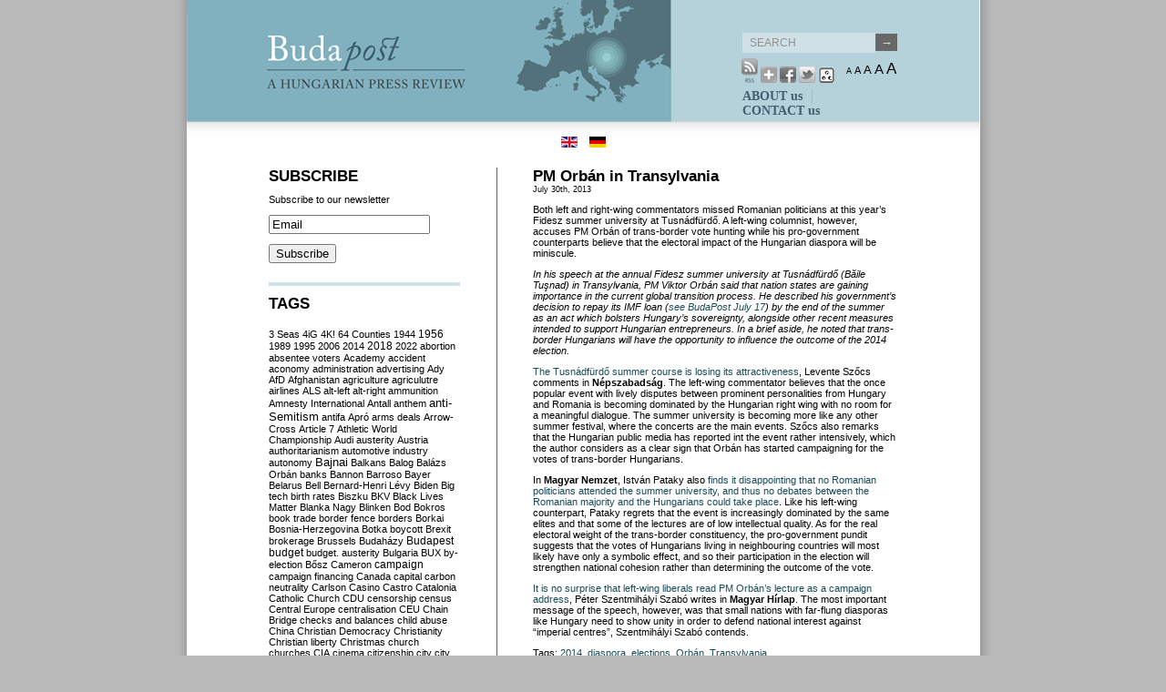

--- FILE ---
content_type: text/html; charset=UTF-8
request_url: https://www.budapost.eu/2013/07/pm-orban-in-transylvania/
body_size: 22102
content:
<!DOCTYPE html PUBLIC "-//W3C//DTD XHTML 1.0 Transitional//EN" "http://www.w3.org/TR/xhtml1/DTD/xhtml1-transitional.dtd">
<html xmlns="http://www.w3.org/1999/xhtml">
<head profile="http://gmpg.org/xfn/11">
<meta http-equiv="Content-Type" content="text/html; charset=UTF-8" />
<title>Budapost  &raquo; PM Orbán in Transylvania</title>
<meta name="generator" content="WordPress 6.9" /> <!-- leave this for stats -->
<link rel="stylesheet" href="https://www.budapost.eu/wp-content/themes/center/style.css" type="text/css" media="screen" />
<link rel="stylesheet" href="/wp-content/themes/center/print.css" type="text/css" media="print" />
<link rel="alternate" type="application/rss+xml" title="Budapost RSS Feed" href="https://www.budapost.eu/feed/" />
<link rel="pingback" href="" />
<script src="https://www.budapost.eu/wp-content/themes/center/js/js_liveclock.js" type="text/javascript"></script>
<script src="/wp-content/themes/center/js/jquery-1.2.6.min.js" type="text/javascript"></script>
<script src="/wp-content/themes/center/js/jquery.jBrowserBookmark.min.js" type="text/javascript"></script>
<script src="/wp-content/themes/center/js/typeface-0.15.js" type="text/javascript"></script>
<script src="/wp-content/themes/center/js/minion_pro_regular.typeface.js" type="text/javascript"></script>
    
<meta name='robots' content='max-image-preview:large' />
<link rel="alternate" title="oEmbed (JSON)" type="application/json+oembed" href="https://www.budapost.eu/wp-json/oembed/1.0/embed?url=https%3A%2F%2Fwww.budapost.eu%2F2013%2F07%2Fpm-orban-in-transylvania%2F" />
<link rel="alternate" title="oEmbed (XML)" type="text/xml+oembed" href="https://www.budapost.eu/wp-json/oembed/1.0/embed?url=https%3A%2F%2Fwww.budapost.eu%2F2013%2F07%2Fpm-orban-in-transylvania%2F&#038;format=xml" />
<style id='wp-img-auto-sizes-contain-inline-css' type='text/css'>
img:is([sizes=auto i],[sizes^="auto," i]){contain-intrinsic-size:3000px 1500px}
/*# sourceURL=wp-img-auto-sizes-contain-inline-css */
</style>
<style id='wp-emoji-styles-inline-css' type='text/css'>

	img.wp-smiley, img.emoji {
		display: inline !important;
		border: none !important;
		box-shadow: none !important;
		height: 1em !important;
		width: 1em !important;
		margin: 0 0.07em !important;
		vertical-align: -0.1em !important;
		background: none !important;
		padding: 0 !important;
	}
/*# sourceURL=wp-emoji-styles-inline-css */
</style>
<style id='wp-block-library-inline-css' type='text/css'>
:root{--wp-block-synced-color:#7a00df;--wp-block-synced-color--rgb:122,0,223;--wp-bound-block-color:var(--wp-block-synced-color);--wp-editor-canvas-background:#ddd;--wp-admin-theme-color:#007cba;--wp-admin-theme-color--rgb:0,124,186;--wp-admin-theme-color-darker-10:#006ba1;--wp-admin-theme-color-darker-10--rgb:0,107,160.5;--wp-admin-theme-color-darker-20:#005a87;--wp-admin-theme-color-darker-20--rgb:0,90,135;--wp-admin-border-width-focus:2px}@media (min-resolution:192dpi){:root{--wp-admin-border-width-focus:1.5px}}.wp-element-button{cursor:pointer}:root .has-very-light-gray-background-color{background-color:#eee}:root .has-very-dark-gray-background-color{background-color:#313131}:root .has-very-light-gray-color{color:#eee}:root .has-very-dark-gray-color{color:#313131}:root .has-vivid-green-cyan-to-vivid-cyan-blue-gradient-background{background:linear-gradient(135deg,#00d084,#0693e3)}:root .has-purple-crush-gradient-background{background:linear-gradient(135deg,#34e2e4,#4721fb 50%,#ab1dfe)}:root .has-hazy-dawn-gradient-background{background:linear-gradient(135deg,#faaca8,#dad0ec)}:root .has-subdued-olive-gradient-background{background:linear-gradient(135deg,#fafae1,#67a671)}:root .has-atomic-cream-gradient-background{background:linear-gradient(135deg,#fdd79a,#004a59)}:root .has-nightshade-gradient-background{background:linear-gradient(135deg,#330968,#31cdcf)}:root .has-midnight-gradient-background{background:linear-gradient(135deg,#020381,#2874fc)}:root{--wp--preset--font-size--normal:16px;--wp--preset--font-size--huge:42px}.has-regular-font-size{font-size:1em}.has-larger-font-size{font-size:2.625em}.has-normal-font-size{font-size:var(--wp--preset--font-size--normal)}.has-huge-font-size{font-size:var(--wp--preset--font-size--huge)}.has-text-align-center{text-align:center}.has-text-align-left{text-align:left}.has-text-align-right{text-align:right}.has-fit-text{white-space:nowrap!important}#end-resizable-editor-section{display:none}.aligncenter{clear:both}.items-justified-left{justify-content:flex-start}.items-justified-center{justify-content:center}.items-justified-right{justify-content:flex-end}.items-justified-space-between{justify-content:space-between}.screen-reader-text{border:0;clip-path:inset(50%);height:1px;margin:-1px;overflow:hidden;padding:0;position:absolute;width:1px;word-wrap:normal!important}.screen-reader-text:focus{background-color:#ddd;clip-path:none;color:#444;display:block;font-size:1em;height:auto;left:5px;line-height:normal;padding:15px 23px 14px;text-decoration:none;top:5px;width:auto;z-index:100000}html :where(.has-border-color){border-style:solid}html :where([style*=border-top-color]){border-top-style:solid}html :where([style*=border-right-color]){border-right-style:solid}html :where([style*=border-bottom-color]){border-bottom-style:solid}html :where([style*=border-left-color]){border-left-style:solid}html :where([style*=border-width]){border-style:solid}html :where([style*=border-top-width]){border-top-style:solid}html :where([style*=border-right-width]){border-right-style:solid}html :where([style*=border-bottom-width]){border-bottom-style:solid}html :where([style*=border-left-width]){border-left-style:solid}html :where(img[class*=wp-image-]){height:auto;max-width:100%}:where(figure){margin:0 0 1em}html :where(.is-position-sticky){--wp-admin--admin-bar--position-offset:var(--wp-admin--admin-bar--height,0px)}@media screen and (max-width:600px){html :where(.is-position-sticky){--wp-admin--admin-bar--position-offset:0px}}

/*# sourceURL=wp-block-library-inline-css */
</style>
<style id='classic-theme-styles-inline-css' type='text/css'>
/*! This file is auto-generated */
.wp-block-button__link{color:#fff;background-color:#32373c;border-radius:9999px;box-shadow:none;text-decoration:none;padding:calc(.667em + 2px) calc(1.333em + 2px);font-size:1.125em}.wp-block-file__button{background:#32373c;color:#fff;text-decoration:none}
/*# sourceURL=/wp-includes/css/classic-themes.min.css */
</style>
<link rel='stylesheet' id='addthis_all_pages-css' href='https://www.budapost.eu/wp-content/plugins/addthis/frontend/build/addthis_wordpress_public.min.css?ver=6.9' type='text/css' media='all' />
<script type="text/javascript" src="https://www.budapost.eu/wp-includes/js/jquery/jquery.min.js?ver=3.7.1" id="jquery-core-js"></script>
<script type="text/javascript" src="https://www.budapost.eu/wp-includes/js/jquery/jquery-migrate.min.js?ver=3.4.1" id="jquery-migrate-js"></script>
<link rel="https://api.w.org/" href="https://www.budapost.eu/wp-json/" /><link rel="alternate" title="JSON" type="application/json" href="https://www.budapost.eu/wp-json/wp/v2/posts/3149" /><meta name="generator" content="WordPress 6.9" />
<link rel="canonical" href="https://www.budapost.eu/2013/07/pm-orban-in-transylvania/" />
<link rel='shortlink' href='https://www.budapost.eu/?p=3149' />
<script type="text/javascript">
//<![CDATA[
function newsletter_check(f) {
    var re = /^([a-zA-Z0-9_\.\-\+])+\@(([a-zA-Z0-9\-]{1,})+\.)+([a-zA-Z0-9]{2,})+$/;
    if (!re.test(f.elements["ne"].value)) {
        alert("The email is not correct");
        return false;
    }
    if (f.elements["ny"] && !f.elements["ny"].checked) {
        alert("You must accept the privacy statement");
        return false;
    }
    return true;
}
//]]></script>
<style type="text/css">
</style>
<script src="https://www.budapost.eu/wp-content/plugins/wp-chgfontsize/wp-chgfontsize.js" type="text/javascript"></script>

<!--Plugin WP Missed Schedule 2013.1212.9999 Active - Tag 0d448bb45e6642f4d6c1034307adeea8-->

<script data-cfasync="false" type="text/javascript">if (window.addthis_product === undefined) { window.addthis_product = "wpp"; } if (window.wp_product_version === undefined) { window.wp_product_version = "wpp-6.2.7"; } if (window.addthis_share === undefined) { window.addthis_share = {}; } if (window.addthis_config === undefined) { window.addthis_config = {"data_track_clickback":false,"ignore_server_config":true,"data_ga_property":"UA-44467762-1","data_ga_social":true,"ui_language":"en","ui_atversion":300,"ui_508_compliant":true}; } if (window.addthis_layers === undefined) { window.addthis_layers = {}; } if (window.addthis_layers_tools === undefined) { window.addthis_layers_tools = [{"sharetoolbox":{"numPreferredServices":5,"thirdPartyButtons":true,"services":"facebook_like,tweet,pinterest_pinit,counter","elements":".addthis_inline_share_toolbox_below,.at-below-post"}}]; } else { window.addthis_layers_tools.push({"sharetoolbox":{"numPreferredServices":5,"thirdPartyButtons":true,"services":"facebook_like,tweet,pinterest_pinit,counter","elements":".addthis_inline_share_toolbox_below,.at-below-post"}});  } if (window.addthis_plugin_info === undefined) { window.addthis_plugin_info = {"info_status":"enabled","cms_name":"WordPress","plugin_name":"Share Buttons by AddThis","plugin_version":"6.2.7","plugin_mode":"WordPress","anonymous_profile_id":"wp-05c0568c4386da9320d1d505bfc9c272","page_info":{"template":"posts","post_type":""},"sharing_enabled_on_post_via_metabox":false}; } 
                    (function() {
                      var first_load_interval_id = setInterval(function () {
                        if (typeof window.addthis !== 'undefined') {
                          window.clearInterval(first_load_interval_id);
                          if (typeof window.addthis_layers !== 'undefined' && Object.getOwnPropertyNames(window.addthis_layers).length > 0) {
                            window.addthis.layers(window.addthis_layers);
                          }
                          if (Array.isArray(window.addthis_layers_tools)) {
                            for (i = 0; i < window.addthis_layers_tools.length; i++) {
                              window.addthis.layers(window.addthis_layers_tools[i]);
                            }
                          }
                        }
                     },1000)
                    }());
                </script> <script data-cfasync="false" type="text/javascript" src="https://s7.addthis.com/js/300/addthis_widget.js#pubid=ra-525281d812f24fd1" async="async"></script></head>
<body>
<div id="wrap">
<div id="top">

    <div id="header">

        <a href="https://www.budapost.eu" name="top"><img src="/wp-content/themes/center/images/budapost.png" alt="Budapost - A Hungarian Press Review" hspace="0" vspace="0" align="left" width="532" height="134" border="0" /></a>

    </div>

    <div id="header_right">
        
        <form id="searchform" method="get" action="https://www.budapost.eu/" >
<input type="text" value="SEARCH" onfocus="if (this.value == 'SEARCH') {this.value = '';}" onblur="if (this.value == '') {this.value = 'SEARCH';}" maxlength="50" name="s" id="s" /><input type="submit" value="→" id="submit" />
</form>
        <div id="top_tools">
          <div id="headicons">
            
            <div class="addthis_container addthis_toolbox addthis_default_style" addthis:url="http%3A%2F%2Fwww.budapost.eu>" addthis:title="Budapost - A Hungarian Press Review">
                <a class="at300b" href="https://www.budapost.eu/feed/"><img src="/wp-content/themes/center/images/icon_rss.gif" width="18" height="27" border="0" alt="Entries RSS Feed" /></a>
                <a class="addthis_button_compact"><img src="/wp-content/themes/center/images/sm_plus.gif" width="18" height="18" border="0" alt="Share" /></a>
                <a class="addthis_button_facebook"><img src="/wp-content/themes/center/images/facebook.gif" width="18" height="18" border="0" alt="Send to Facebook" /></a>
                <a class="addthis_button_twitter"><img src="/wp-content/themes/center/images/csirip.png" width="18" height="18" border="0" alt="Tweet This" /></a>
                <a class="at300b" href="/index.php?wptheme=access2"><img src="/wp-content/themes/center/images/icon_acc.gif" width="18" height="18" border="0" alt="Accessible version" /></a>
                <script type="text/javascript" src="http://s7.addthis.com/js/250/addthis_widget.js#username="></script>
            </div>

            
          </div>
          <div id="headchgfont">
            
<script language="JavaScript" type="text/javascript">
<!--
chgfontsize_element = '';
chgfontsize_min_font_size = 9;
chgfontsize_max_font_size = 17;
chgfontsize_interval_font_size = 2;
chgfontsize_units_font_size = 'px';
chgfontsize_default_font_size = 11;
chgfontsize_units = chgFontSize_getCookie('wp-chgfontsize-units');
if (chgfontsize_units != chgfontsize_units_font_size) {
   chgfontsize_font_size = chgfontsize_default_font_size;
} else {
   chgfontsize_font_size = Number(chgFontSize_getCookie('wp-chgfontsize'));
   if (chgfontsize_font_size == null) { chgfontsize_font_size = chgfontsize_default_font_size; }
}
chgFontSize_display('', '', 'on', '');
chgFontSize();
//-->
</script>
          </div>
        </div>

        <div id="clock"><script type="text/javascript">showdate();</script></div>

        <div id="nav">
            <ul class="nav typeface-js">
                                <li class="page_item page-item-2"><a href="/about/" title="About">ABOUT us</a></li>
                <li class="page_item page-item-11"><a href="/contact/" title="Contact">CONTACT us</a></li>
            </ul>

        </div>
        
    </div>

</div>

<div class="mod-languages">
  <ul class="lang-inline">
    <li class="lang-active" dir="ltr">
        <img src="/wp-content/themes/center/images/en.gif" alt="English(GB)" title="English (GB)" />
    </li>
    <li class="" dir="ltr">
      <a href="http://budapost.de/">
        <img src="/wp-content/themes/center/images/de.gif" alt="Deutsch (DE)" title="Deutsch (DE)" />
      </a>
    </li>
  </ul>
</div>

<div id="main">
<div id="content"> 

			<div class="entry">
		<div class="post" id="post-3149">
			<h2><a href="https://www.budapost.eu/2013/07/pm-orban-in-transylvania/" rel="bookmark" title="Permanent Link: PM Orbán in Transylvania">PM Orbán in Transylvania</a></h2>
<small>July 30th, 2013 </small>
		
				<div class="at-above-post addthis_tool" data-url="https://www.budapost.eu/2013/07/pm-orban-in-transylvania/"></div><p>Both left and right-wing commentators missed Romanian politicians at this year’s Fidesz summer university at Tusnádfürdő. A left-wing columnist, however, accuses PM Orbán of trans-border vote hunting while his pro-government counterparts believe that the electoral impact of the Hungarian diaspora will be miniscule.  <span id="more-3149"></span></p>
<p><em><em>In his speech at the annual Fidesz summer university at Tusnádfürdő (Băile Tuşnad) in Transylvania, PM Viktor Orbán said that nation states are gaining importance in the current global transition process. He described his government’s decision to repay its IMF loan (<a href="http://budapost.eu/2013/07/imf-leaves-hungary/" target="_blank">see BudaPost July 17</a>) by the end of the summer as an act which bolsters Hungary’s sovereignty, alongside other recent measures intended to support Hungarian entrepreneurs. In a brief aside, he noted that trans-border Hungarians will have the opportunity to influence the outcome of the 2014 election.</em></em></p>
<p><a href="http://nol.hu/velemeny/20130729-csak_volt_forum" target="_blank">The Tusnádfürdő summer course is losing its attractiveness</a>, Levente Szőcs comments in <strong>Népszabadság</strong>. The left-wing commentator believes that the once popular event with lively disputes between prominent personalities from Hungary and Romania is becoming dominated by the Hungarian right wing with no room for a meaningful dialogue. The summer university is becoming more like any other summer festival, where the concerts are the main events. Szőcs also remarks that the Hungarian public media has reported int the event rather intensively, which the author considers as a clear sign that Orbán has started campaigning for the votes of trans-border Hungarians.</p>
<p>In <strong>Magyar Nemzet</strong>, István Pataky also <a href="http://mno.hu/vezercikk/tobb-mint-tabor-1175255" target="_blank">finds it disappointing that no Romanian politicians attended the summer university, and thus no debates between the Romanian majority and the Hungarians could take place</a>. Like his left-wing counterpart, Pataky regrets that the event is increasingly dominated by the same elites and that some of the lectures are of low intellectual quality. As for the real electoral weight of the trans-border constituency, the pro-government pundit suggests that the votes of Hungarians living in neighbouring countries will most likely have only a symbolic effect, and so their participation in the election will strengthen national cohesion rather than determining the outcome of the vote.</p>
<p><a href="http://magyarhirlap.hu/sarkosan-fogalmazva-182" target="_blank">It is no surprise that left-wing liberals read PM Orbán’s lecture as a campaign address</a>, Péter Szentmihályi Szabó writes in <strong>Magyar Hírlap</strong>. The most important message of the speech, however, was that small nations with far-flung diasporas like Hungary need to show unity in order to defend national interest against “imperial centres”, Szentmihályi Szabó contends.</p>
<!-- AddThis Advanced Settings above via filter on the_content --><!-- AddThis Advanced Settings below via filter on the_content --><!-- AddThis Advanced Settings generic via filter on the_content --><!-- AddThis Share Buttons above via filter on the_content --><!-- AddThis Share Buttons below via filter on the_content --><div class="at-below-post addthis_tool" data-url="https://www.budapost.eu/2013/07/pm-orban-in-transylvania/"></div><!-- AddThis Share Buttons generic via filter on the_content --><p>Tags: <a href="https://www.budapost.eu/tag/2014/" rel="tag">2014</a>, <a href="https://www.budapost.eu/tag/diaspora/" rel="tag">diaspora</a>, <a href="https://www.budapost.eu/tag/elections/" rel="tag">elections</a>, <a href="https://www.budapost.eu/tag/orban/" rel="tag">Orbán</a>, <a href="https://www.budapost.eu/tag/transylvania/" rel="tag">Transylvania</a></p>				
				

			</div>
		</div>
    <!-- div class="entry">
		</div -->

	
	</div>
<div id="sidebar">
<div id="lsidebar">

<ul>
			<li id="newsletterwidget-2" class="widget widget_newsletterwidget"><h2 class="widgettitle">Subscribe</h2>
Subscribe to our newsletter<div class="newsletter newsletter-widget"><form action="" onsubmit="return newsletter_check(this)" method="post"><input type="hidden" name="na" value="s"/><input type="hidden" name="nr" value="widget"/><p><input class="newsletter-email" type="text" name="ne" value="Email" onclick="if (this.defaultValue==this.value) this.value=''" onblur="if (this.value=='') this.value=this.defaultValue"/></p><p><input type="submit" value="Subscribe"/></p></form></div></li>
<li id="better-tag-cloud" class="widget widget_nktagcloud"><h2 class="widgettitle">Tags</h2>
<a href='https://www.budapost.eu/tag/3-seas/'  class='tag-link-661 nktagcloud-8' title='1' rel="tag" style='font-size: 8pt;'>3 Seas</a>
<a href='https://www.budapost.eu/tag/4ig/'  class='tag-link-977 nktagcloud-8' title='1' rel="tag" style='font-size: 8pt;'>4iG</a>
<a href='https://www.budapost.eu/tag/4k/'  class='tag-link-286 nktagcloud-8' title='1' rel="tag" style='font-size: 8pt;'>4K!</a>
<a href='https://www.budapost.eu/tag/64-counties/'  class='tag-link-99 nktagcloud-8' title='1' rel="tag" style='font-size: 8pt;'>64 Counties</a>
<a href='https://www.budapost.eu/tag/1944/'  class='tag-link-789 nktagcloud-8' title='2' rel="tag" style='font-size: 8.02pt;'>1944</a>
<a href='https://www.budapost.eu/tag/1956/'  class='tag-link-148 nktagcloud-8' title='42' rel="tag" style='font-size: 8.63pt;'>1956</a>
<a href='https://www.budapost.eu/tag/1989/'  class='tag-link-427 nktagcloud-8' title='8' rel="tag" style='font-size: 8.11pt;'>1989</a>
<a href='https://www.budapost.eu/tag/1995/'  class='tag-link-995 nktagcloud-8' title='1' rel="tag" style='font-size: 8pt;'>1995</a>
<a href='https://www.budapost.eu/tag/2006/'  class='tag-link-208 nktagcloud-8' title='8' rel="tag" style='font-size: 8.11pt;'>2006</a>
<a href='https://www.budapost.eu/tag/2014/'  class='tag-link-140 nktagcloud-8' title='30' rel="tag" style='font-size: 8.45pt;'>2014</a>
<a href='https://www.budapost.eu/tag/2018/'  class='tag-link-607 nktagcloud-8' title='59' rel="tag" style='font-size: 8.9pt;'>2018</a>
<a href='https://www.budapost.eu/tag/2022/'  class='tag-link-854 nktagcloud-8' title='36' rel="tag" style='font-size: 8.54pt;'>2022</a>
<a href='https://www.budapost.eu/tag/abortion/'  class='tag-link-234 nktagcloud-8' title='9' rel="tag" style='font-size: 8.12pt;'>abortion</a>
<a href='https://www.budapost.eu/tag/absentee-voters/'  class='tag-link-954 nktagcloud-8' title='1' rel="tag" style='font-size: 8pt;'>absentee voters</a>
<a href='https://www.budapost.eu/tag/academy/'  class='tag-link-780 nktagcloud-8' title='3' rel="tag" style='font-size: 8.03pt;'>Academy</a>
<a href='https://www.budapost.eu/tag/accident/'  class='tag-link-809 nktagcloud-8' title='1' rel="tag" style='font-size: 8pt;'>accident</a>
<a href='https://www.budapost.eu/tag/aconomy/'  class='tag-link-812 nktagcloud-8' title='1' rel="tag" style='font-size: 8pt;'>aconomy</a>
<a href='https://www.budapost.eu/tag/administration/'  class='tag-link-556 nktagcloud-8' title='2' rel="tag" style='font-size: 8.02pt;'>administration</a>
<a href='https://www.budapost.eu/tag/advertising/'  class='tag-link-446 nktagcloud-8' title='6' rel="tag" style='font-size: 8.08pt;'>advertising</a>
<a href='https://www.budapost.eu/tag/ady/'  class='tag-link-775 nktagcloud-8' title='1' rel="tag" style='font-size: 8pt;'>Ady</a>
<a href='https://www.budapost.eu/tag/afd/'  class='tag-link-600 nktagcloud-8' title='3' rel="tag" style='font-size: 8.03pt;'>AfD</a>
<a href='https://www.budapost.eu/tag/afghanistan/'  class='tag-link-918 nktagcloud-8' title='5' rel="tag" style='font-size: 8.06pt;'>Afghanistan</a>
<a href='https://www.budapost.eu/tag/agriculture/'  class='tag-link-1018 nktagcloud-8' title='1' rel="tag" style='font-size: 8pt;'>agriculture</a>
<a href='https://www.budapost.eu/tag/agriculutre/'  class='tag-link-102 nktagcloud-8' title='5' rel="tag" style='font-size: 8.06pt;'>agriculutre</a>
<a href='https://www.budapost.eu/tag/airlines/'  class='tag-link-394 nktagcloud-8' title='3' rel="tag" style='font-size: 8.03pt;'>airlines</a>
<a href='https://www.budapost.eu/tag/als/'  class='tag-link-1059 nktagcloud-8' title='1' rel="tag" style='font-size: 8pt;'>ALS</a>
<a href='https://www.budapost.eu/tag/alt-left/'  class='tag-link-811 nktagcloud-8' title='2' rel="tag" style='font-size: 8.02pt;'>alt-left</a>
<a href='https://www.budapost.eu/tag/alt-right/'  class='tag-link-1037 nktagcloud-8' title='1' rel="tag" style='font-size: 8pt;'>alt-right</a>
<a href='https://www.budapost.eu/tag/ammunition/'  class='tag-link-1065 nktagcloud-8' title='1' rel="tag" style='font-size: 8pt;'>ammunition</a>
<a href='https://www.budapost.eu/tag/amnesty-international/'  class='tag-link-994 nktagcloud-8' title='1' rel="tag" style='font-size: 8pt;'>Amnesty International</a>
<a href='https://www.budapost.eu/tag/antall/'  class='tag-link-222 nktagcloud-8' title='8' rel="tag" style='font-size: 8.11pt;'>Antall</a>
<a href='https://www.budapost.eu/tag/anthem/'  class='tag-link-1009 nktagcloud-8' title='1' rel="tag" style='font-size: 8pt;'>anthem</a>
<a href='https://www.budapost.eu/tag/anti-semitism/'  class='tag-link-90 nktagcloud-9' title='101' rel="tag" style='font-size: 9.55pt;'>anti-Semitism</a>
<a href='https://www.budapost.eu/tag/antifa/'  class='tag-link-1073 nktagcloud-8' title='1' rel="tag" style='font-size: 8pt;'>antifa</a>
<a href='https://www.budapost.eu/tag/apro/'  class='tag-link-992 nktagcloud-8' title='1' rel="tag" style='font-size: 8pt;'>Apró</a>
<a href='https://www.budapost.eu/tag/arms-deals/'  class='tag-link-564 nktagcloud-8' title='3' rel="tag" style='font-size: 8.03pt;'>arms deals</a>
<a href='https://www.budapost.eu/tag/arrow-cross/'  class='tag-link-247 nktagcloud-8' title='3' rel="tag" style='font-size: 8.03pt;'>Arrow-Cross</a>
<a href='https://www.budapost.eu/tag/article-7/'  class='tag-link-723 nktagcloud-8' title='19' rel="tag" style='font-size: 8.28pt;'>Article 7</a>
<a href='https://www.budapost.eu/tag/athletic-world-championship/'  class='tag-link-940 nktagcloud-8' title='3' rel="tag" style='font-size: 8.03pt;'>Athletic World Championship</a>
<a href='https://www.budapost.eu/tag/audi/'  class='tag-link-776 nktagcloud-8' title='2' rel="tag" style='font-size: 8.02pt;'>Audi</a>
<a href='https://www.budapost.eu/tag/austerity/'  class='tag-link-118 nktagcloud-8' title='22' rel="tag" style='font-size: 8.32pt;'>austerity</a>
<a href='https://www.budapost.eu/tag/austria/'  class='tag-link-302 nktagcloud-8' title='27' rel="tag" style='font-size: 8.4pt;'>Austria</a>
<a href='https://www.budapost.eu/tag/authoritarianism/'  class='tag-link-730 nktagcloud-8' title='1' rel="tag" style='font-size: 8pt;'>authoritarianism</a>
<a href='https://www.budapost.eu/tag/automotive-industry/'  class='tag-link-859 nktagcloud-8' title='3' rel="tag" style='font-size: 8.03pt;'>automotive industry</a>
<a href='https://www.budapost.eu/tag/autonomy/'  class='tag-link-412 nktagcloud-8' title='5' rel="tag" style='font-size: 8.06pt;'>autonomy</a>
<a href='https://www.budapost.eu/tag/bajnai/'  class='tag-link-49 nktagcloud-9' title='99' rel="tag" style='font-size: 9.51pt;'>Bajnai</a>
<a href='https://www.budapost.eu/tag/balkans/'  class='tag-link-754 nktagcloud-8' title='2' rel="tag" style='font-size: 8.02pt;'>Balkans</a>
<a href='https://www.budapost.eu/tag/balog/'  class='tag-link-226 nktagcloud-8' title='5' rel="tag" style='font-size: 8.06pt;'>Balog</a>
<a href='https://www.budapost.eu/tag/balazs-orban/'  class='tag-link-1060 nktagcloud-8' title='3' rel="tag" style='font-size: 8.03pt;'>Balázs Orbán</a>
<a href='https://www.budapost.eu/tag/banks/'  class='tag-link-145 nktagcloud-8' title='26' rel="tag" style='font-size: 8.39pt;'>banks</a>
<a href='https://www.budapost.eu/tag/bannon/'  class='tag-link-713 nktagcloud-8' title='3' rel="tag" style='font-size: 8.03pt;'>Bannon</a>
<a href='https://www.budapost.eu/tag/barroso/'  class='tag-link-173 nktagcloud-8' title='14' rel="tag" style='font-size: 8.2pt;'>Barroso</a>
<a href='https://www.budapost.eu/tag/bayer/'  class='tag-link-343 nktagcloud-8' title='6' rel="tag" style='font-size: 8.08pt;'>Bayer</a>
<a href='https://www.budapost.eu/tag/belarus/'  class='tag-link-880 nktagcloud-8' title='6' rel="tag" style='font-size: 8.08pt;'>Belarus</a>
<a href='https://www.budapost.eu/tag/bell/'  class='tag-link-542 nktagcloud-8' title='2' rel="tag" style='font-size: 8.02pt;'>Bell</a>
<a href='https://www.budapost.eu/tag/bernard-henri-levy/'  class='tag-link-794 nktagcloud-8' title='1' rel="tag" style='font-size: 8pt;'>Bernard-Henri Lévy</a>
<a href='https://www.budapost.eu/tag/biden/'  class='tag-link-891 nktagcloud-8' title='22' rel="tag" style='font-size: 8.32pt;'>Biden</a>
<a href='https://www.budapost.eu/tag/big-tech/'  class='tag-link-906 nktagcloud-8' title='1' rel="tag" style='font-size: 8pt;'>Big tech</a>
<a href='https://www.budapost.eu/tag/birth-rates/'  class='tag-link-841 nktagcloud-8' title='4' rel="tag" style='font-size: 8.05pt;'>birth rates</a>
<a href='https://www.budapost.eu/tag/biszku/'  class='tag-link-287 nktagcloud-8' title='7' rel="tag" style='font-size: 8.09pt;'>Biszku</a>
<a href='https://www.budapost.eu/tag/bkv/'  class='tag-link-188 nktagcloud-8' title='1' rel="tag" style='font-size: 8pt;'>BKV</a>
<a href='https://www.budapost.eu/tag/black-lives-matter/'  class='tag-link-914 nktagcloud-8' title='1' rel="tag" style='font-size: 8pt;'>Black Lives Matter</a>
<a href='https://www.budapost.eu/tag/blanka-nagy/'  class='tag-link-772 nktagcloud-8' title='1' rel="tag" style='font-size: 8pt;'>Blanka Nagy</a>
<a href='https://www.budapost.eu/tag/blinken/'  class='tag-link-897 nktagcloud-8' title='3' rel="tag" style='font-size: 8.03pt;'>Blinken</a>
<a href='https://www.budapost.eu/tag/bod/'  class='tag-link-990 nktagcloud-8' title='1' rel="tag" style='font-size: 8pt;'>Bod</a>
<a href='https://www.budapost.eu/tag/bokros/'  class='tag-link-474 nktagcloud-8' title='4' rel="tag" style='font-size: 8.05pt;'>Bokros</a>
<a href='https://www.budapost.eu/tag/book-trade/'  class='tag-link-623 nktagcloud-8' title='1' rel="tag" style='font-size: 8pt;'>book trade</a>
<a href='https://www.budapost.eu/tag/border-fence/'  class='tag-link-656 nktagcloud-8' title='6' rel="tag" style='font-size: 8.08pt;'>border fence</a>
<a href='https://www.budapost.eu/tag/borders/'  class='tag-link-534 nktagcloud-8' title='15' rel="tag" style='font-size: 8.22pt;'>borders</a>
<a href='https://www.budapost.eu/tag/borkai/'  class='tag-link-829 nktagcloud-8' title='5' rel="tag" style='font-size: 8.06pt;'>Borkai</a>
<a href='https://www.budapost.eu/tag/bosnia-herzegovina/'  class='tag-link-971 nktagcloud-8' title='1' rel="tag" style='font-size: 8pt;'>Bosnia-Herzegovina</a>
<a href='https://www.budapost.eu/tag/botka/'  class='tag-link-368 nktagcloud-8' title='26' rel="tag" style='font-size: 8.39pt;'>Botka</a>
<a href='https://www.budapost.eu/tag/boycott/'  class='tag-link-676 nktagcloud-8' title='2' rel="tag" style='font-size: 8.02pt;'>boycott</a>
<a href='https://www.budapost.eu/tag/brexit/'  class='tag-link-561 nktagcloud-8' title='23' rel="tag" style='font-size: 8.34pt;'>Brexit</a>
<a href='https://www.budapost.eu/tag/brokerage/'  class='tag-link-502 nktagcloud-8' title='7' rel="tag" style='font-size: 8.09pt;'>brokerage</a>
<a href='https://www.budapost.eu/tag/brussels/'  class='tag-link-565 nktagcloud-8' title='11' rel="tag" style='font-size: 8.15pt;'>Brussels</a>
<a href='https://www.budapost.eu/tag/budahazy/'  class='tag-link-1019 nktagcloud-8' title='1' rel="tag" style='font-size: 8pt;'>Budaházy</a>
<a href='https://www.budapost.eu/tag/budapest/'  class='tag-link-191 nktagcloud-8' title='51' rel="tag" style='font-size: 8.77pt;'>Budapest</a>
<a href='https://www.budapost.eu/tag/budget/'  class='tag-link-130 nktagcloud-8' title='49' rel="tag" style='font-size: 8.74pt;'>budget</a>
<a href='https://www.budapost.eu/tag/budget-austerity/'  class='tag-link-969 nktagcloud-8' title='1' rel="tag" style='font-size: 8pt;'>budget. austerity</a>
<a href='https://www.budapost.eu/tag/bulgaria/'  class='tag-link-1015 nktagcloud-8' title='2' rel="tag" style='font-size: 8.02pt;'>Bulgaria</a>
<a href='https://www.budapost.eu/tag/bux/'  class='tag-link-1070 nktagcloud-8' title='1' rel="tag" style='font-size: 8pt;'>BUX</a>
<a href='https://www.budapost.eu/tag/by-election/'  class='tag-link-848 nktagcloud-8' title='9' rel="tag" style='font-size: 8.12pt;'>by-election</a>
<a href='https://www.budapost.eu/tag/bosz/'  class='tag-link-711 nktagcloud-8' title='1' rel="tag" style='font-size: 8pt;'>Bősz</a>
<a href='https://www.budapost.eu/tag/cameron/'  class='tag-link-560 nktagcloud-8' title='2' rel="tag" style='font-size: 8.02pt;'>Cameron</a>
<a href='https://www.budapost.eu/tag/campaign/'  class='tag-link-337 nktagcloud-8' title='58' rel="tag" style='font-size: 8.88pt;'>campaign</a>
<a href='https://www.budapost.eu/tag/campaign-financing/'  class='tag-link-120 nktagcloud-8' title='11' rel="tag" style='font-size: 8.15pt;'>campaign financing</a>
<a href='https://www.budapost.eu/tag/canada/'  class='tag-link-248 nktagcloud-8' title='1' rel="tag" style='font-size: 8pt;'>Canada</a>
<a href='https://www.budapost.eu/tag/capital/'  class='tag-link-416 nktagcloud-8' title='1' rel="tag" style='font-size: 8pt;'>capital</a>
<a href='https://www.budapost.eu/tag/carbon-neutrality/'  class='tag-link-837 nktagcloud-8' title='1' rel="tag" style='font-size: 8pt;'>carbon neutrality</a>
<a href='https://www.budapost.eu/tag/carlson/'  class='tag-link-955 nktagcloud-8' title='5' rel="tag" style='font-size: 8.06pt;'>Carlson</a>
<a href='https://www.budapost.eu/tag/casino/'  class='tag-link-264 nktagcloud-8' title='1' rel="tag" style='font-size: 8pt;'>Casino</a>
<a href='https://www.budapost.eu/tag/castro/'  class='tag-link-611 nktagcloud-8' title='1' rel="tag" style='font-size: 8pt;'>Castro</a>
<a href='https://www.budapost.eu/tag/catalonia/'  class='tag-link-660 nktagcloud-8' title='1' rel="tag" style='font-size: 8pt;'>Catalonia</a>
<a href='https://www.budapost.eu/tag/catholic-church/'  class='tag-link-654 nktagcloud-8' title='5' rel="tag" style='font-size: 8.06pt;'>Catholic Church</a>
<a href='https://www.budapost.eu/tag/cdu/'  class='tag-link-908 nktagcloud-8' title='2' rel="tag" style='font-size: 8.02pt;'>CDU</a>
<a href='https://www.budapost.eu/tag/censorship/'  class='tag-link-746 nktagcloud-8' title='4' rel="tag" style='font-size: 8.05pt;'>censorship</a>
<a href='https://www.budapost.eu/tag/census/'  class='tag-link-997 nktagcloud-8' title='2' rel="tag" style='font-size: 8.02pt;'>census</a>
<a href='https://www.budapost.eu/tag/central-europe/'  class='tag-link-456 nktagcloud-8' title='9' rel="tag" style='font-size: 8.12pt;'>Central Europe</a>
<a href='https://www.budapost.eu/tag/centralisation/'  class='tag-link-807 nktagcloud-8' title='1' rel="tag" style='font-size: 8pt;'>centralisation</a>
<a href='https://www.budapost.eu/tag/ceu/'  class='tag-link-624 nktagcloud-8' title='38' rel="tag" style='font-size: 8.57pt;'>CEU</a>
<a href='https://www.budapost.eu/tag/chain-bridge/'  class='tag-link-877 nktagcloud-8' title='1' rel="tag" style='font-size: 8pt;'>Chain Bridge</a>
<a href='https://www.budapost.eu/tag/checks-and-balances/'  class='tag-link-273 nktagcloud-8' title='5' rel="tag" style='font-size: 8.06pt;'>checks and balances</a>
<a href='https://www.budapost.eu/tag/child-abuse/'  class='tag-link-471 nktagcloud-8' title='8' rel="tag" style='font-size: 8.11pt;'>child abuse</a>
<a href='https://www.budapost.eu/tag/china/'  class='tag-link-70 nktagcloud-8' title='33' rel="tag" style='font-size: 8.49pt;'>China</a>
<a href='https://www.budapost.eu/tag/christian-democracy/'  class='tag-link-886 nktagcloud-8' title='5' rel="tag" style='font-size: 8.06pt;'>Christian Democracy</a>
<a href='https://www.budapost.eu/tag/christianity/'  class='tag-link-220 nktagcloud-8' title='26' rel="tag" style='font-size: 8.39pt;'>Christianity</a>
<a href='https://www.budapost.eu/tag/christian-liberty/'  class='tag-link-820 nktagcloud-8' title='1' rel="tag" style='font-size: 8pt;'>Christian liberty</a>
<a href='https://www.budapost.eu/tag/christmas/'  class='tag-link-1003 nktagcloud-8' title='1' rel="tag" style='font-size: 8pt;'>Christmas</a>
<a href='https://www.budapost.eu/tag/church/'  class='tag-link-1001 nktagcloud-8' title='1' rel="tag" style='font-size: 8pt;'>church</a>
<a href='https://www.budapost.eu/tag/churches/'  class='tag-link-56 nktagcloud-8' title='7' rel="tag" style='font-size: 8.09pt;'>churches</a>
<a href='https://www.budapost.eu/tag/cia/'  class='tag-link-1086 nktagcloud-8' title='1' rel="tag" style='font-size: 8pt;'>CIA</a>
<a href='https://www.budapost.eu/tag/cinema/'  class='tag-link-553 nktagcloud-8' title='1' rel="tag" style='font-size: 8pt;'>cinema</a>
<a href='https://www.budapost.eu/tag/citizenship/'  class='tag-link-168 nktagcloud-8' title='6' rel="tag" style='font-size: 8.08pt;'>citizenship</a>
<a href='https://www.budapost.eu/tag/city/'  class='tag-link-949 nktagcloud-8' title='1' rel="tag" style='font-size: 8pt;'>city</a>
<a href='https://www.budapost.eu/tag/city-transport/'  class='tag-link-1066 nktagcloud-8' title='1' rel="tag" style='font-size: 8pt;'>city transport</a>
<a href='https://www.budapost.eu/tag/cjeu/'  class='tag-link-947 nktagcloud-8' title='1' rel="tag" style='font-size: 8pt;'>CJEU</a>
<a href='https://www.budapost.eu/tag/climate-change/'  class='tag-link-805 nktagcloud-8' title='13' rel="tag" style='font-size: 8.19pt;'>climate change</a>
<a href='https://www.budapost.eu/tag/clinton/'  class='tag-link-165 nktagcloud-8' title='4' rel="tag" style='font-size: 8.05pt;'>Clinton</a>
<a href='https://www.budapost.eu/tag/clooney/'  class='tag-link-896 nktagcloud-8' title='1' rel="tag" style='font-size: 8pt;'>Clooney</a>
<a href='https://www.budapost.eu/tag/coalition/'  class='tag-link-267 nktagcloud-8' title='3' rel="tag" style='font-size: 8.03pt;'>coalition</a>
<a href='https://www.budapost.eu/tag/communism/'  class='tag-link-203 nktagcloud-8' title='27' rel="tag" style='font-size: 8.4pt;'>communism</a>
<a href='https://www.budapost.eu/tag/compe/'  class='tag-link-830 nktagcloud-8' title='1' rel="tag" style='font-size: 8pt;'>compe</a>
<a href='https://www.budapost.eu/tag/competitiveness/'  class='tag-link-1056 nktagcloud-8' title='1' rel="tag" style='font-size: 8pt;'>competitiveness</a>
<a href='https://www.budapost.eu/tag/consensus/'  class='tag-link-133 nktagcloud-8' title='1' rel="tag" style='font-size: 8pt;'>consensus</a>
<a href='https://www.budapost.eu/tag/conservatism/'  class='tag-link-466 nktagcloud-8' title='9' rel="tag" style='font-size: 8.12pt;'>Conservatism</a>
<a href='https://www.budapost.eu/tag/conservatives/'  class='tag-link-874 nktagcloud-8' title='5' rel="tag" style='font-size: 8.06pt;'>conservatives</a>
<a href='https://www.budapost.eu/tag/constituencies/'  class='tag-link-936 nktagcloud-8' title='1' rel="tag" style='font-size: 8pt;'>constituencies</a>
<a href='https://www.budapost.eu/tag/constitution/'  class='tag-link-13 nktagcloud-9' title='70' rel="tag" style='font-size: 9.07pt;'>constitution</a>
<a href='https://www.budapost.eu/tag/constitutional-court/'  class='tag-link-341 nktagcloud-8' title='20' rel="tag" style='font-size: 8.29pt;'>Constitutional Court</a>
<a href='https://www.budapost.eu/tag/consumption/'  class='tag-link-507 nktagcloud-8' title='1' rel="tag" style='font-size: 8pt;'>consumption</a>
<a href='https://www.budapost.eu/tag/coronavirus/'  class='tag-link-851 nktagcloud-9' title='112' rel="tag" style='font-size: 9.72pt;'>coronavirus</a>
<a href='https://www.budapost.eu/tag/corruption/'  class='tag-link-121 nktagcloud-9' title='96' rel="tag" style='font-size: 9.47pt;'>corruption</a>
<a href='https://www.budapost.eu/tag/council-of-europe/'  class='tag-link-157 nktagcloud-8' title='6' rel="tag" style='font-size: 8.08pt;'>Council of Europe</a>
<a href='https://www.budapost.eu/tag/council-of-the-european-union/'  class='tag-link-522 nktagcloud-8' title='5' rel="tag" style='font-size: 8.06pt;'>Council of the European Union</a>
<a href='https://www.budapost.eu/tag/coup/'  class='tag-link-195 nktagcloud-8' title='3' rel="tag" style='font-size: 8.03pt;'>coup</a>
<a href='https://www.budapost.eu/tag/court/'  class='tag-link-422 nktagcloud-8' title='22' rel="tag" style='font-size: 8.32pt;'>court</a>
<a href='https://www.budapost.eu/tag/covid/'  class='tag-link-909 nktagcloud-8' title='19' rel="tag" style='font-size: 8.28pt;'>Covid</a>
<a href='https://www.budapost.eu/tag/cpac/'  class='tag-link-975 nktagcloud-8' title='5' rel="tag" style='font-size: 8.06pt;'>CPAC</a>
<a href='https://www.budapost.eu/tag/credit/'  class='tag-link-174 nktagcloud-8' title='30' rel="tag" style='font-size: 8.45pt;'>credit</a>
<a href='https://www.budapost.eu/tag/credit-rating/'  class='tag-link-163 nktagcloud-8' title='15' rel="tag" style='font-size: 8.22pt;'>credit-rating</a>
<a href='https://www.budapost.eu/tag/crime/'  class='tag-link-69 nktagcloud-8' title='26' rel="tag" style='font-size: 8.39pt;'>crime</a>
<a href='https://www.budapost.eu/tag/crisis/'  class='tag-link-106 nktagcloud-8' title='23' rel="tag" style='font-size: 8.34pt;'>crisis</a>
<a href='https://www.budapost.eu/tag/croatia/'  class='tag-link-65 nktagcloud-8' title='13' rel="tag" style='font-size: 8.19pt;'>Croatia</a>
<a href='https://www.budapost.eu/tag/cseh/'  class='tag-link-1023 nktagcloud-8' title='2' rel="tag" style='font-size: 8.02pt;'>Cseh</a>
<a href='https://www.budapost.eu/tag/csu/'  class='tag-link-679 nktagcloud-8' title='2' rel="tag" style='font-size: 8.02pt;'>CSU</a>
<a href='https://www.budapost.eu/tag/csak/'  class='tag-link-968 nktagcloud-8' title='1' rel="tag" style='font-size: 8pt;'>Csák</a>
<a href='https://www.budapost.eu/tag/cuba/'  class='tag-link-610 nktagcloud-8' title='2' rel="tag" style='font-size: 8.02pt;'>Cuba</a>
<a href='https://www.budapost.eu/tag/culture/'  class='tag-link-29 nktagcloud-8' title='21' rel="tag" style='font-size: 8.31pt;'>culture</a>
<a href='https://www.budapost.eu/tag/culture-war/'  class='tag-link-885 nktagcloud-8' title='5' rel="tag" style='font-size: 8.06pt;'>culture war</a>
<a href='https://www.budapost.eu/tag/culture-wars/'  class='tag-link-246 nktagcloud-8' title='43' rel="tag" style='font-size: 8.65pt;'>culture wars</a>
<a href='https://www.budapost.eu/tag/currency/'  class='tag-link-883 nktagcloud-8' title='1' rel="tag" style='font-size: 8pt;'>currency</a>
<a href='https://www.budapost.eu/tag/czech-republic/'  class='tag-link-291 nktagcloud-8' title='6' rel="tag" style='font-size: 8.08pt;'>Czech Republic</a>
<a href='https://www.budapost.eu/tag/data-protection/'  class='tag-link-380 nktagcloud-8' title='5' rel="tag" style='font-size: 8.06pt;'>data protection</a>
<a href='https://www.budapost.eu/tag/davos/'  class='tag-link-1010 nktagcloud-8' title='1' rel="tag" style='font-size: 8pt;'>Davos</a>
<a href='https://www.budapost.eu/tag/death-penalty/'  class='tag-link-510 nktagcloud-8' title='5' rel="tag" style='font-size: 8.06pt;'>death penalty</a>
<a href='https://www.budapost.eu/tag/debreczeni/'  class='tag-link-327 nktagcloud-8' title='1' rel="tag" style='font-size: 8pt;'>Debreczeni</a>
<a href='https://www.budapost.eu/tag/debt/'  class='tag-link-48 nktagcloud-9' title='102' rel="tag" style='font-size: 9.56pt;'>debt</a>
<a href='https://www.budapost.eu/tag/defamation/'  class='tag-link-317 nktagcloud-8' title='2' rel="tag" style='font-size: 8.02pt;'>defamation</a>
<a href='https://www.budapost.eu/tag/deficit/'  class='tag-link-116 nktagcloud-8' title='52' rel="tag" style='font-size: 8.79pt;'>deficit</a>
<a href='https://www.budapost.eu/tag/deficit-austerity/'  class='tag-link-1085 nktagcloud-8' title='1' rel="tag" style='font-size: 8pt;'>deficit. austerity</a>
<a href='https://www.budapost.eu/tag/demeter/'  class='tag-link-898 nktagcloud-8' title='1' rel="tag" style='font-size: 8pt;'>Demeter</a>
<a href='https://www.budapost.eu/tag/democracy/'  class='tag-link-111 nktagcloud-9' title='111' rel="tag" style='font-size: 9.7pt;'>democracy</a>
<a href='https://www.budapost.eu/tag/democratic-coalition/'  class='tag-link-151 nktagcloud-9' title='74' rel="tag" style='font-size: 9.13pt;'>Democratic Coalition</a>
<a href='https://www.budapost.eu/tag/demography/'  class='tag-link-71 nktagcloud-8' title='30' rel="tag" style='font-size: 8.45pt;'>demography</a>
<a href='https://www.budapost.eu/tag/demonstration/'  class='tag-link-692 nktagcloud-8' title='7' rel="tag" style='font-size: 8.09pt;'>demonstration</a>
<a href='https://www.budapost.eu/tag/demonstrations/'  class='tag-link-762 nktagcloud-8' title='11' rel="tag" style='font-size: 8.15pt;'>demonstrations</a>
<a href='https://www.budapost.eu/tag/demszky/'  class='tag-link-228 nktagcloud-8' title='4' rel="tag" style='font-size: 8.05pt;'>Demszky</a>
<a href='https://www.budapost.eu/tag/desantis/'  class='tag-link-1017 nktagcloud-8' title='1' rel="tag" style='font-size: 8pt;'>DeSantis</a>
<a href='https://www.budapost.eu/tag/destantis/'  class='tag-link-996 nktagcloud-8' title='1' rel="tag" style='font-size: 8pt;'>DeStantis</a>
<a href='https://www.budapost.eu/tag/deutsch/'  class='tag-link-895 nktagcloud-8' title='5' rel="tag" style='font-size: 8.06pt;'>Deutsch</a>
<a href='https://www.budapost.eu/tag/dialogue/'  class='tag-link-647 nktagcloud-8' title='2' rel="tag" style='font-size: 8.02pt;'>Dialogue</a>
<a href='https://www.budapost.eu/tag/diaspora/'  class='tag-link-214 nktagcloud-8' title='17' rel="tag" style='font-size: 8.25pt;'>diaspora</a>
<a href='https://www.budapost.eu/tag/dictatorship/'  class='tag-link-913 nktagcloud-8' title='2' rel="tag" style='font-size: 8.02pt;'>dictatorship</a>
<a href='https://www.budapost.eu/tag/digital-citizenship/'  class='tag-link-1064 nktagcloud-8' title='1' rel="tag" style='font-size: 8pt;'>digital citizenship</a>
<a href='https://www.budapost.eu/tag/dipl/'  class='tag-link-884 nktagcloud-8' title='1' rel="tag" style='font-size: 8pt;'>Dipl</a>
<a href='https://www.budapost.eu/tag/diplomacy/'  class='tag-link-79 nktagcloud-9' title='118' rel="tag" style='font-size: 9.81pt;'>diplomacy</a>
<a href='https://www.budapost.eu/tag/discrimination/'  class='tag-link-236 nktagcloud-8' title='5' rel="tag" style='font-size: 8.06pt;'>discrimination</a>
<a href='https://www.budapost.eu/tag/dk/'  class='tag-link-786 nktagcloud-8' title='26' rel="tag" style='font-size: 8.39pt;'>DK</a>
<a href='https://www.budapost.eu/tag/dobrev/'  class='tag-link-788 nktagcloud-8' title='33' rel="tag" style='font-size: 8.49pt;'>Dobrev</a>
<a href='https://www.budapost.eu/tag/doctors/'  class='tag-link-59 nktagcloud-8' title='6' rel="tag" style='font-size: 8.08pt;'>doctors</a>
<a href='https://www.budapost.eu/tag/donald-trump/'  class='tag-link-601 nktagcloud-8' title='23' rel="tag" style='font-size: 8.34pt;'>Donald Trump</a>
<a href='https://www.budapost.eu/tag/donath/'  class='tag-link-1030 nktagcloud-8' title='8' rel="tag" style='font-size: 8.11pt;'>Donáth</a>
<a href='https://www.budapost.eu/tag/downgrade/'  class='tag-link-326 nktagcloud-8' title='2' rel="tag" style='font-size: 8.02pt;'>downgrade</a>
<a href='https://www.budapost.eu/tag/drugs/'  class='tag-link-108 nktagcloud-8' title='4' rel="tag" style='font-size: 8.05pt;'>drugs</a>
<a href='https://www.budapost.eu/tag/duro/'  class='tag-link-892 nktagcloud-8' title='1' rel="tag" style='font-size: 8pt;'>Dúró</a>
<a href='https://www.budapost.eu/tag/easter/'  class='tag-link-861 nktagcloud-8' title='2' rel="tag" style='font-size: 8.02pt;'>Easter</a>
<a href='https://www.budapost.eu/tag/eastern-europe/'  class='tag-link-663 nktagcloud-8' title='3' rel="tag" style='font-size: 8.03pt;'>Eastern Europe</a>
<a href='https://www.budapost.eu/tag/eastern-opening/'  class='tag-link-505 nktagcloud-8' title='2' rel="tag" style='font-size: 8.02pt;'>eastern opening</a>
<a href='https://www.budapost.eu/tag/echr/'  class='tag-link-242 nktagcloud-8' title='3' rel="tag" style='font-size: 8.03pt;'>ECHR</a>
<a href='https://www.budapost.eu/tag/economy/'  class='tag-link-83 nktagcloud-10' title='182' rel="tag" style='font-size: 10.8pt;'>economy</a>
<a href='https://www.budapost.eu/tag/education/'  class='tag-link-57 nktagcloud-8' title='57' rel="tag" style='font-size: 8.87pt;'>education</a>
<a href='https://www.budapost.eu/tag/election/'  class='tag-link-695 nktagcloud-8' title='56' rel="tag" style='font-size: 8.85pt;'>election</a>
<a href='https://www.budapost.eu/tag/elections/'  class='tag-link-3 nktagcloud-12' title='264' rel="tag" style='font-size: 12.06pt;'>elections</a>
<a href='https://www.budapost.eu/tag/electoral-law/'  class='tag-link-342 nktagcloud-8' title='14' rel="tag" style='font-size: 8.2pt;'>Electoral Law</a>
<a href='https://www.budapost.eu/tag/electzions/'  class='tag-link-1093 nktagcloud-8' title='1' rel="tag" style='font-size: 8pt;'>electzions</a>
<a href='https://www.budapost.eu/tag/elizabeth-ii/'  class='tag-link-986 nktagcloud-8' title='2' rel="tag" style='font-size: 8.02pt;'>Elizabeth II</a>
<a href='https://www.budapost.eu/tag/embargo/'  class='tag-link-964 nktagcloud-8' title='3' rel="tag" style='font-size: 8.03pt;'>embargo</a>
<a href='https://www.budapost.eu/tag/emergency/'  class='tag-link-169 nktagcloud-8' title='22' rel="tag" style='font-size: 8.32pt;'>emergency</a>
<a href='https://www.budapost.eu/tag/emigration/'  class='tag-link-549 nktagcloud-8' title='8' rel="tag" style='font-size: 8.11pt;'>emigration</a>
<a href='https://www.budapost.eu/tag/emih/'  class='tag-link-616 nktagcloud-8' title='4' rel="tag" style='font-size: 8.05pt;'>EMIH</a>
<a href='https://www.budapost.eu/tag/employment/'  class='tag-link-254 nktagcloud-8' title='26' rel="tag" style='font-size: 8.39pt;'>employment</a>
<a href='https://www.budapost.eu/tag/energy/'  class='tag-link-278 nktagcloud-8' title='45' rel="tag" style='font-size: 8.68pt;'>energy</a>
<a href='https://www.budapost.eu/tag/england/'  class='tag-link-970 nktagcloud-8' title='1' rel="tag" style='font-size: 8pt;'>England</a>
<a href='https://www.budapost.eu/tag/environment/'  class='tag-link-491 nktagcloud-8' title='14' rel="tag" style='font-size: 8.2pt;'>environment</a>
<a href='https://www.budapost.eu/tag/enyedi/'  class='tag-link-628 nktagcloud-8' title='2' rel="tag" style='font-size: 8.02pt;'>Enyedi</a>
<a href='https://www.budapost.eu/tag/ep/'  class='tag-link-694 nktagcloud-8' title='15' rel="tag" style='font-size: 8.22pt;'>EP</a>
<a href='https://www.budapost.eu/tag/ep-election/'  class='tag-link-808 nktagcloud-8' title='5' rel="tag" style='font-size: 8.06pt;'>EP election</a>
<a href='https://www.budapost.eu/tag/ep-elections/'  class='tag-link-787 nktagcloud-8' title='4' rel="tag" style='font-size: 8.05pt;'>EP elections</a>
<a href='https://www.budapost.eu/tag/epp/'  class='tag-link-637 nktagcloud-8' title='37' rel="tag" style='font-size: 8.56pt;'>EPP</a>
<a href='https://www.budapost.eu/tag/erasmus/'  class='tag-link-1007 nktagcloud-8' title='3' rel="tag" style='font-size: 8.03pt;'>Erasmus</a>
<a href='https://www.budapost.eu/tag/erdogan/'  class='tag-link-747 nktagcloud-8' title='9' rel="tag" style='font-size: 8.12pt;'>Erdogan</a>
<a href='https://www.budapost.eu/tag/erdo-peter/'  class='tag-link-1044 nktagcloud-8' title='2' rel="tag" style='font-size: 8.02pt;'>Erdő Péter</a>
<a href='https://www.budapost.eu/tag/espionage/'  class='tag-link-81 nktagcloud-8' title='8' rel="tag" style='font-size: 8.11pt;'>espionage</a>
<a href='https://www.budapost.eu/tag/esterhazy/'  class='tag-link-585 nktagcloud-8' title='1' rel="tag" style='font-size: 8pt;'>Esterházy</a>
<a href='https://www.budapost.eu/tag/ethnicity/'  class='tag-link-629 nktagcloud-8' title='1' rel="tag" style='font-size: 8pt;'>ethnicity</a>
<a href='https://www.budapost.eu/tag/ethnic-minorities/'  class='tag-link-864 nktagcloud-8' title='4' rel="tag" style='font-size: 8.05pt;'>ethnic minorities</a>
<a href='https://www.budapost.eu/tag/eu/'  class='tag-link-54 nktagcloud-17' title='590' rel="tag" style='font-size: 17.1pt;'>EU</a>
<a href='https://www.budapost.eu/tag/eu-elections/'  class='tag-link-1035 nktagcloud-8' title='1' rel="tag" style='font-size: 8pt;'>EU elections</a>
<a href='https://www.budapost.eu/tag/eu-funds/'  class='tag-link-588 nktagcloud-8' title='63' rel="tag" style='font-size: 8.96pt;'>EU funds</a>
<a href='https://www.budapost.eu/tag/eu-presidency/'  class='tag-link-1027 nktagcloud-8' title='1' rel="tag" style='font-size: 8pt;'>EU presidency</a>
<a href='https://www.budapost.eu/tag/euro/'  class='tag-link-486 nktagcloud-8' title='11' rel="tag" style='font-size: 8.15pt;'>Euro</a>
<a href='https://www.budapost.eu/tag/europe/'  class='tag-link-212 nktagcloud-8' title='60' rel="tag" style='font-size: 8.91pt;'>Europe</a>
<a href='https://www.budapost.eu/tag/european/'  class='tag-link-768 nktagcloud-8' title='1' rel="tag" style='font-size: 8pt;'>European</a>
<a href='https://www.budapost.eu/tag/european-commission/'  class='tag-link-450 nktagcloud-8' title='48' rel="tag" style='font-size: 8.73pt;'>European Commission</a>
<a href='https://www.budapost.eu/tag/european-council/'  class='tag-link-1068 nktagcloud-8' title='1' rel="tag" style='font-size: 8pt;'>European Council</a>
<a href='https://www.budapost.eu/tag/european-court/'  class='tag-link-868 nktagcloud-8' title='6' rel="tag" style='font-size: 8.08pt;'>European Court</a>
<a href='https://www.budapost.eu/tag/european-elections/'  class='tag-link-1034 nktagcloud-8' title='4' rel="tag" style='font-size: 8.05pt;'>European elections</a>
<a href='https://www.budapost.eu/tag/european-parliament/'  class='tag-link-256 nktagcloud-9' title='72' rel="tag" style='font-size: 9.1pt;'>European Parliament</a>
<a href='https://www.budapost.eu/tag/european-pro/'  class='tag-link-973 nktagcloud-8' title='1' rel="tag" style='font-size: 8pt;'>european pro</a>
<a href='https://www.budapost.eu/tag/european-union/'  class='tag-link-536 nktagcloud-8' title='33' rel="tag" style='font-size: 8.49pt;'>European Union</a>
<a href='https://www.budapost.eu/tag/eurozone/'  class='tag-link-645 nktagcloud-8' title='3' rel="tag" style='font-size: 8.03pt;'>Eurozone</a>
<a href='https://www.budapost.eu/tag/euthanasia/'  class='tag-link-388 nktagcloud-8' title='3' rel="tag" style='font-size: 8.03pt;'>euthanasia</a>
<a href='https://www.budapost.eu/tag/extremism/'  class='tag-link-599 nktagcloud-8' title='5' rel="tag" style='font-size: 8.06pt;'>extremism</a>
<a href='https://www.budapost.eu/tag/facebook/'  class='tag-link-745 nktagcloud-8' title='4' rel="tag" style='font-size: 8.05pt;'>Facebook</a>
<a href='https://www.budapost.eu/tag/family/'  class='tag-link-320 nktagcloud-8' title='21' rel="tag" style='font-size: 8.31pt;'>family</a>
<a href='https://www.budapost.eu/tag/far-left/'  class='tag-link-652 nktagcloud-8' title='5' rel="tag" style='font-size: 8.06pt;'>far-left</a>
<a href='https://www.budapost.eu/tag/far-right/'  class='tag-link-76 nktagcloud-8' title='40' rel="tag" style='font-size: 8.6pt;'>far-right</a>
<a href='https://www.budapost.eu/tag/farming/'  class='tag-link-933 nktagcloud-8' title='1' rel="tag" style='font-size: 8pt;'>farming</a>
<a href='https://www.budapost.eu/tag/fascism/'  class='tag-link-369 nktagcloud-8' title='4' rel="tag" style='font-size: 8.05pt;'>fascism</a>
<a href='https://www.budapost.eu/tag/fekete-gyor/'  class='tag-link-910 nktagcloud-8' title='7' rel="tag" style='font-size: 8.09pt;'>Fekete-Győr</a>
<a href='https://www.budapost.eu/tag/feminism/'  class='tag-link-902 nktagcloud-8' title='2' rel="tag" style='font-size: 8.02pt;'>feminism</a>
<a href='https://www.budapost.eu/tag/fico/'  class='tag-link-357 nktagcloud-8' title='7' rel="tag" style='font-size: 8.09pt;'>Fico</a>
<a href='https://www.budapost.eu/tag/fidesz/'  class='tag-link-41 nktagcloud-13' title='337' rel="tag" style='font-size: 13.19pt;'>Fidesz</a>
<a href='https://www.budapost.eu/tag/filipinos/'  class='tag-link-1084 nktagcloud-8' title='1' rel="tag" style='font-size: 8pt;'>Filipinos</a>
<a href='https://www.budapost.eu/tag/film/'  class='tag-link-355 nktagcloud-8' title='8' rel="tag" style='font-size: 8.11pt;'>film</a>
<a href='https://www.budapost.eu/tag/finland/'  class='tag-link-1014 nktagcloud-8' title='5' rel="tag" style='font-size: 8.06pt;'>Finland</a>
<a href='https://www.budapost.eu/tag/fireworks/'  class='tag-link-983 nktagcloud-8' title='1' rel="tag" style='font-size: 8pt;'>fireworks</a>
<a href='https://www.budapost.eu/tag/flloyd/'  class='tag-link-915 nktagcloud-8' title='1' rel="tag" style='font-size: 8pt;'>Flloyd</a>
<a href='https://www.budapost.eu/tag/fodor/'  class='tag-link-366 nktagcloud-8' title='6' rel="tag" style='font-size: 8.08pt;'>Fodor</a>
<a href='https://www.budapost.eu/tag/food/'  class='tag-link-263 nktagcloud-8' title='4' rel="tag" style='font-size: 8.05pt;'>food</a>
<a href='https://www.budapost.eu/tag/food-chains/'  class='tag-link-484 nktagcloud-8' title='2' rel="tag" style='font-size: 8.02pt;'>food chains</a>
<a href='https://www.budapost.eu/tag/football/'  class='tag-link-132 nktagcloud-8' title='34' rel="tag" style='font-size: 8.51pt;'>football</a>
<a href='https://www.budapost.eu/tag/foreign/'  class='tag-link-1062 nktagcloud-8' title='1' rel="tag" style='font-size: 8pt;'>foreign</a>
<a href='https://www.budapost.eu/tag/foreign-affairs/'  class='tag-link-44 nktagcloud-9' title='83' rel="tag" style='font-size: 9.27pt;'>foreign affairs</a>
<a href='https://www.budapost.eu/tag/foreign-policy/'  class='tag-link-1092 nktagcloud-8' title='1' rel="tag" style='font-size: 8pt;'>foreign policy</a>
<a href='https://www.budapost.eu/tag/foreign-press/'  class='tag-link-413 nktagcloud-8' title='5' rel="tag" style='font-size: 8.06pt;'>foreign press</a>
<a href='https://www.budapost.eu/tag/forex/'  class='tag-link-391 nktagcloud-8' title='6' rel="tag" style='font-size: 8.08pt;'>forex</a>
<a href='https://www.budapost.eu/tag/forex-debt/'  class='tag-link-414 nktagcloud-8' title='13' rel="tag" style='font-size: 8.19pt;'>forex debt</a>
<a href='https://www.budapost.eu/tag/forint/'  class='tag-link-340 nktagcloud-8' title='45' rel="tag" style='font-size: 8.68pt;'>Forint</a>
<a href='https://www.budapost.eu/tag/fpo/'  class='tag-link-795 nktagcloud-8' title='1' rel="tag" style='font-size: 8pt;'>FPÖ</a>
<a href='https://www.budapost.eu/tag/france/'  class='tag-link-306 nktagcloud-8' title='20' rel="tag" style='font-size: 8.29pt;'>France</a>
<a href='https://www.budapost.eu/tag/fraud/'  class='tag-link-400 nktagcloud-8' title='18' rel="tag" style='font-size: 8.26pt;'>fraud</a>
<a href='https://www.budapost.eu/tag/freedom/'  class='tag-link-447 nktagcloud-8' title='9' rel="tag" style='font-size: 8.12pt;'>freedom</a>
<a href='https://www.budapost.eu/tag/freedom-house/'  class='tag-link-243 nktagcloud-8' title='2' rel="tag" style='font-size: 8.02pt;'>Freedom House</a>
<a href='https://www.budapost.eu/tag/freemasonry/'  class='tag-link-876 nktagcloud-8' title='1' rel="tag" style='font-size: 8pt;'>freemasonry</a>
<a href='https://www.budapost.eu/tag/free-speech/'  class='tag-link-159 nktagcloud-8' title='28' rel="tag" style='font-size: 8.42pt;'>free speech</a>
<a href='https://www.budapost.eu/tag/frontex/'  class='tag-link-744 nktagcloud-8' title='2' rel="tag" style='font-size: 8.02pt;'>Frontex</a>
<a href='https://www.budapost.eu/tag/fudan/'  class='tag-link-917 nktagcloud-8' title='6' rel="tag" style='font-size: 8.08pt;'>Fudan</a>
<a href='https://www.budapost.eu/tag/fudan-university/'  class='tag-link-939 nktagcloud-8' title='4' rel="tag" style='font-size: 8.05pt;'>Fudan University</a>
<a href='https://www.budapost.eu/tag/fuel/'  class='tag-link-946 nktagcloud-8' title='5' rel="tag" style='font-size: 8.06pt;'>fuel</a>
<a href='https://www.budapost.eu/tag/fuel-price/'  class='tag-link-980 nktagcloud-8' title='5' rel="tag" style='font-size: 8.06pt;'>fuel price</a>
<a href='https://www.budapost.eu/tag/fukuyama/'  class='tag-link-710 nktagcloud-8' title='1' rel="tag" style='font-size: 8pt;'>Fukuyama</a>
<a href='https://www.budapost.eu/tag/gambling/'  class='tag-link-301 nktagcloud-8' title='1' rel="tag" style='font-size: 8pt;'>gambling</a>
<a href='https://www.budapost.eu/tag/gas/'  class='tag-link-801 nktagcloud-8' title='16' rel="tag" style='font-size: 8.23pt;'>gas</a>
<a href='https://www.budapost.eu/tag/gattyan/'  class='tag-link-948 nktagcloud-8' title='1' rel="tag" style='font-size: 8pt;'>Gattyán</a>
<a href='https://www.budapost.eu/tag/gays/'  class='tag-link-387 nktagcloud-8' title='26' rel="tag" style='font-size: 8.39pt;'>Gays</a>
<a href='https://www.budapost.eu/tag/gaz/'  class='tag-link-966 nktagcloud-8' title='1' rel="tag" style='font-size: 8pt;'>gaz</a>
<a href='https://www.budapost.eu/tag/gaza/'  class='tag-link-1049 nktagcloud-8' title='4' rel="tag" style='font-size: 8.05pt;'>Gaza</a>
<a href='https://www.budapost.eu/tag/gazprom/'  class='tag-link-421 nktagcloud-8' title='3' rel="tag" style='font-size: 8.03pt;'>Gazprom</a>
<a href='https://www.budapost.eu/tag/gdp/'  class='tag-link-112 nktagcloud-9' title='80' rel="tag" style='font-size: 9.22pt;'>GDP</a>
<a href='https://www.budapost.eu/tag/gender/'  class='tag-link-419 nktagcloud-8' title='14' rel="tag" style='font-size: 8.2pt;'>gender</a>
<a href='https://www.budapost.eu/tag/gender-studies/'  class='tag-link-739 nktagcloud-8' title='1' rel="tag" style='font-size: 8pt;'>gender studies</a>
<a href='https://www.budapost.eu/tag/gergenyi/'  class='tag-link-354 nktagcloud-8' title='1' rel="tag" style='font-size: 8pt;'>Gergényi</a>
<a href='https://www.budapost.eu/tag/germany/'  class='tag-link-166 nktagcloud-9' title='68' rel="tag" style='font-size: 9.04pt;'>Germany</a>
<a href='https://www.budapost.eu/tag/globalisation/'  class='tag-link-592 nktagcloud-8' title='9' rel="tag" style='font-size: 8.12pt;'>globalisation</a>
<a href='https://www.budapost.eu/tag/gmos/'  class='tag-link-103 nktagcloud-8' title='2' rel="tag" style='font-size: 8.02pt;'>GMOs</a>
<a href='https://www.budapost.eu/tag/gorbachev/'  class='tag-link-985 nktagcloud-8' title='2' rel="tag" style='font-size: 8.02pt;'>Gorbachev</a>
<a href='https://www.budapost.eu/tag/government/'  class='tag-link-114 nktagcloud-8' title='4' rel="tag" style='font-size: 8.05pt;'>government</a>
<a href='https://www.budapost.eu/tag/grain/'  class='tag-link-1045 nktagcloud-8' title='1' rel="tag" style='font-size: 8pt;'>grain</a>
<a href='https://www.budapost.eu/tag/great-britain/'  class='tag-link-426 nktagcloud-8' title='3' rel="tag" style='font-size: 8.03pt;'>Great Britain</a>
<a href='https://www.budapost.eu/tag/greater-hungary/'  class='tag-link-1012 nktagcloud-8' title='1' rel="tag" style='font-size: 8pt;'>Greater Hungary</a>
<a href='https://www.budapost.eu/tag/greece/'  class='tag-link-249 nktagcloud-8' title='14' rel="tag" style='font-size: 8.2pt;'>Greece</a>
<a href='https://www.budapost.eu/tag/green/'  class='tag-link-840 nktagcloud-8' title='2' rel="tag" style='font-size: 8.02pt;'>green</a>
<a href='https://www.budapost.eu/tag/growth/'  class='tag-link-209 nktagcloud-8' title='56' rel="tag" style='font-size: 8.85pt;'>growth</a>
<a href='https://www.budapost.eu/tag/gruevski/'  class='tag-link-752 nktagcloud-8' title='3' rel="tag" style='font-size: 8.03pt;'>Gruevski</a>
<a href='https://www.budapost.eu/tag/guest-workers/'  class='tag-link-1069 nktagcloud-8' title='1' rel="tag" style='font-size: 8pt;'>guest workers</a>
<a href='https://www.budapost.eu/tag/gulag/'  class='tag-link-465 nktagcloud-8' title='1' rel="tag" style='font-size: 8pt;'>Gulag</a>
<a href='https://www.budapost.eu/tag/gulyas/'  class='tag-link-978 nktagcloud-8' title='2' rel="tag" style='font-size: 8.02pt;'>Gulyás</a>
<a href='https://www.budapost.eu/tag/gyurcsany/'  class='tag-link-8 nktagcloud-11' title='228' rel="tag" style='font-size: 11.51pt;'>Gyurcsány</a>
<a href='https://www.budapost.eu/tag/gyon/'  class='tag-link-817 nktagcloud-8' title='1' rel="tag" style='font-size: 8pt;'>Gyön</a>
<a href='https://www.budapost.eu/tag/gyongyosi/'  class='tag-link-974 nktagcloud-8' title='3' rel="tag" style='font-size: 8.03pt;'>Gyöngyösi</a>
<a href='https://www.budapost.eu/tag/gyongyospata/'  class='tag-link-10 nktagcloud-8' title='8' rel="tag" style='font-size: 8.11pt;'>Gyöngyöspata</a>
<a href='https://www.budapost.eu/tag/goncz/'  class='tag-link-540 nktagcloud-8' title='2' rel="tag" style='font-size: 8.02pt;'>Göncz</a>
<a href='https://www.budapost.eu/tag/hacking/'  class='tag-link-942 nktagcloud-8' title='2' rel="tag" style='font-size: 8.02pt;'>hacking</a>
<a href='https://www.budapost.eu/tag/hadhazy/'  class='tag-link-712 nktagcloud-8' title='5' rel="tag" style='font-size: 8.06pt;'>Hadházy</a>
<a href='https://www.budapost.eu/tag/hamas/'  class='tag-link-921 nktagcloud-8' title='9' rel="tag" style='font-size: 8.12pt;'>Hamas</a>
<a href='https://www.budapost.eu/tag/hando/'  class='tag-link-670 nktagcloud-8' title='2' rel="tag" style='font-size: 8.02pt;'>Handó</a>
<a href='https://www.budapost.eu/tag/happiness/'  class='tag-link-675 nktagcloud-8' title='1' rel="tag" style='font-size: 8pt;'>happiness</a>
<a href='https://www.budapost.eu/tag/harassment/'  class='tag-link-824 nktagcloud-8' title='1' rel="tag" style='font-size: 8pt;'>harassment</a>
<a href='https://www.budapost.eu/tag/haraszti/'  class='tag-link-922 nktagcloud-8' title='1' rel="tag" style='font-size: 8pt;'>Haraszti</a>
<a href='https://www.budapost.eu/tag/has/'  class='tag-link-729 nktagcloud-8' title='1' rel="tag" style='font-size: 8pt;'>HAS</a>
<a href='https://www.budapost.eu/tag/hate-speech/'  class='tag-link-374 nktagcloud-8' title='6' rel="tag" style='font-size: 8.08pt;'>hate speech</a>
<a href='https://www.budapost.eu/tag/health/'  class='tag-link-104 nktagcloud-8' title='17' rel="tag" style='font-size: 8.25pt;'>health</a>
<a href='https://www.budapost.eu/tag/health-care/'  class='tag-link-570 nktagcloud-8' title='13' rel="tag" style='font-size: 8.19pt;'>health care</a>
<a href='https://www.budapost.eu/tag/heller/'  class='tag-link-415 nktagcloud-8' title='4' rel="tag" style='font-size: 8.05pt;'>Heller</a>
<a href='https://www.budapost.eu/tag/hernadi/'  class='tag-link-453 nktagcloud-8' title='2' rel="tag" style='font-size: 8.02pt;'>Hernádi</a>
<a href='https://www.budapost.eu/tag/hillary-clinton/'  class='tag-link-587 nktagcloud-8' title='8' rel="tag" style='font-size: 8.11pt;'>Hillary Clinton</a>
<a href='https://www.budapost.eu/tag/history/'  class='tag-link-245 nktagcloud-8' title='21' rel="tag" style='font-size: 8.31pt;'>history</a>
<a href='https://www.budapost.eu/tag/holland/'  class='tag-link-932 nktagcloud-8' title='1' rel="tag" style='font-size: 8pt;'>Holland</a>
<a href='https://www.budapost.eu/tag/hollande/'  class='tag-link-224 nktagcloud-8' title='2' rel="tag" style='font-size: 8.02pt;'>Hollande</a>
<a href='https://www.budapost.eu/tag/holocaust/'  class='tag-link-89 nktagcloud-8' title='32' rel="tag" style='font-size: 8.48pt;'>Holocaust</a>
<a href='https://www.budapost.eu/tag/homeless/'  class='tag-link-403 nktagcloud-8' title='5' rel="tag" style='font-size: 8.06pt;'>homeless</a>
<a href='https://www.budapost.eu/tag/homonnay/'  class='tag-link-952 nktagcloud-8' title='1' rel="tag" style='font-size: 8pt;'>Homonnay</a>
<a href='https://www.budapost.eu/tag/homophobia/'  class='tag-link-221 nktagcloud-8' title='16' rel="tag" style='font-size: 8.23pt;'>homophobia</a>
<a href='https://www.budapost.eu/tag/hooligans/'  class='tag-link-581 nktagcloud-8' title='1' rel="tag" style='font-size: 8pt;'>hooligans</a>
<a href='https://www.budapost.eu/tag/horn/'  class='tag-link-60 nktagcloud-8' title='9' rel="tag" style='font-size: 8.12pt;'>Horn</a>
<a href='https://www.budapost.eu/tag/horthy/'  class='tag-link-232 nktagcloud-8' title='21' rel="tag" style='font-size: 8.31pt;'>Horthy</a>
<a href='https://www.budapost.eu/tag/house-of-fates/'  class='tag-link-748 nktagcloud-8' title='1' rel="tag" style='font-size: 8pt;'>House of Fates</a>
<a href='https://www.budapost.eu/tag/housing/'  class='tag-link-107 nktagcloud-8' title='5' rel="tag" style='font-size: 8.06pt;'>housing</a>
<a href='https://www.budapost.eu/tag/human-capital/'  class='tag-link-544 nktagcloud-8' title='1' rel="tag" style='font-size: 8pt;'>human capital</a>
<a href='https://www.budapost.eu/tag/human-rights/'  class='tag-link-74 nktagcloud-8' title='14' rel="tag" style='font-size: 8.2pt;'>human rights</a>
<a href='https://www.budapost.eu/tag/human-trafficking/'  class='tag-link-1026 nktagcloud-8' title='1' rel="tag" style='font-size: 8pt;'>human trafficking</a>
<a href='https://www.budapost.eu/tag/hungarian-guard/'  class='tag-link-12 nktagcloud-8' title='4' rel="tag" style='font-size: 8.05pt;'>Hungarian Guard</a>
<a href='https://www.budapost.eu/tag/hungary/'  class='tag-link-894 nktagcloud-8' title='1' rel="tag" style='font-size: 8pt;'>Hungary</a>
<a href='https://www.budapost.eu/tag/hunger-march/'  class='tag-link-353 nktagcloud-8' title='1' rel="tag" style='font-size: 8pt;'>Hunger March</a>
<a href='https://www.budapost.eu/tag/huxit/'  class='tag-link-938 nktagcloud-8' title='4' rel="tag" style='font-size: 8.05pt;'>Huxit</a>
<a href='https://www.budapost.eu/tag/hybrid-regimes/'  class='tag-link-866 nktagcloud-8' title='1' rel="tag" style='font-size: 8pt;'>hybrid regimes</a>
<a href='https://www.budapost.eu/tag/hodmezovasarhely/'  class='tag-link-686 nktagcloud-8' title='4' rel="tag" style='font-size: 8.05pt;'>Hódmezővásárhely</a>
<a href='https://www.budapost.eu/tag/id/'  class='tag-link-518 nktagcloud-8' title='1' rel="tag" style='font-size: 8pt;'>ID</a>
<a href='https://www.budapost.eu/tag/identity/'  class='tag-link-792 nktagcloud-8' title='2' rel="tag" style='font-size: 8.02pt;'>identity</a>
<a href='https://www.budapost.eu/tag/illiberal-democracy/'  class='tag-link-749 nktagcloud-8' title='6' rel="tag" style='font-size: 8.08pt;'>illiberal democracy</a>
<a href='https://www.budapost.eu/tag/illiberalism/'  class='tag-link-717 nktagcloud-8' title='7' rel="tag" style='font-size: 8.09pt;'>illiberalism</a>
<a href='https://www.budapost.eu/tag/imf/'  class='tag-link-156 nktagcloud-9' title='73' rel="tag" style='font-size: 9.11pt;'>IMF</a>
<a href='https://www.budapost.eu/tag/immigration/'  class='tag-link-437 nktagcloud-8' title='62' rel="tag" style='font-size: 8.94pt;'>immigration</a>
<a href='https://www.budapost.eu/tag/imre-nagy/'  class='tag-link-583 nktagcloud-8' title='6' rel="tag" style='font-size: 8.08pt;'>Imre Nagy</a>
<a href='https://www.budapost.eu/tag/income/'  class='tag-link-431 nktagcloud-8' title='2' rel="tag" style='font-size: 8.02pt;'>income</a>
<a href='https://www.budapost.eu/tag/index-hu/'  class='tag-link-872 nktagcloud-8' title='2' rel="tag" style='font-size: 8.02pt;'>index.hu</a>
<a href='https://www.budapost.eu/tag/individualism/'  class='tag-link-633 nktagcloud-8' title='1' rel="tag" style='font-size: 8pt;'>individualism</a>
<a href='https://www.budapost.eu/tag/industry/'  class='tag-link-543 nktagcloud-8' title='3' rel="tag" style='font-size: 8.03pt;'>industry</a>
<a href='https://www.budapost.eu/tag/inflation/'  class='tag-link-818 nktagcloud-8' title='41' rel="tag" style='font-size: 8.62pt;'>inflation</a>
<a href='https://www.budapost.eu/tag/infringement-procedure/'  class='tag-link-672 nktagcloud-8' title='8' rel="tag" style='font-size: 8.11pt;'>infringement procedure</a>
<a href='https://www.budapost.eu/tag/innovation/'  class='tag-link-1055 nktagcloud-8' title='1' rel="tag" style='font-size: 8pt;'>innovation</a>
<a href='https://www.budapost.eu/tag/intelligence/'  class='tag-link-567 nktagcloud-8' title='1' rel="tag" style='font-size: 8pt;'>intelligence</a>
<a href='https://www.budapost.eu/tag/interest-rate/'  class='tag-link-294 nktagcloud-8' title='15' rel="tag" style='font-size: 8.22pt;'>interest rate</a>
<a href='https://www.budapost.eu/tag/internet/'  class='tag-link-379 nktagcloud-8' title='6' rel="tag" style='font-size: 8.08pt;'>internet</a>
<a href='https://www.budapost.eu/tag/interview/'  class='tag-link-1000 nktagcloud-8' title='1' rel="tag" style='font-size: 8pt;'>interview</a>
<a href='https://www.budapost.eu/tag/investment/'  class='tag-link-839 nktagcloud-8' title='1' rel="tag" style='font-size: 8pt;'>investment</a>
<a href='https://www.budapost.eu/tag/ioannis/'  class='tag-link-862 nktagcloud-8' title='1' rel="tag" style='font-size: 8pt;'>Ioannis</a>
<a href='https://www.budapost.eu/tag/iran/'  class='tag-link-814 nktagcloud-8' title='2' rel="tag" style='font-size: 8.02pt;'>Iran</a>
<a href='https://www.budapost.eu/tag/iraq/'  class='tag-link-511 nktagcloud-8' title='2' rel="tag" style='font-size: 8.02pt;'>Iraq</a>
<a href='https://www.budapost.eu/tag/isis/'  class='tag-link-568 nktagcloud-8' title='2' rel="tag" style='font-size: 8.02pt;'>ISIS</a>
<a href='https://www.budapost.eu/tag/islam/'  class='tag-link-578 nktagcloud-8' title='7' rel="tag" style='font-size: 8.09pt;'>Islam</a>
<a href='https://www.budapost.eu/tag/islamism/'  class='tag-link-468 nktagcloud-8' title='11' rel="tag" style='font-size: 8.15pt;'>islamism</a>
<a href='https://www.budapost.eu/tag/israel/'  class='tag-link-282 nktagcloud-8' title='24' rel="tag" style='font-size: 8.36pt;'>Israel</a>
<a href='https://www.budapost.eu/tag/istvan-szabo/'  class='tag-link-849 nktagcloud-8' title='1' rel="tag" style='font-size: 8pt;'>István Szabó</a>
<a href='https://www.budapost.eu/tag/italy/'  class='tag-link-608 nktagcloud-8' title='9' rel="tag" style='font-size: 8.12pt;'>Italy</a>
<a href='https://www.budapost.eu/tag/jakab/'  class='tag-link-869 nktagcloud-8' title='6' rel="tag" style='font-size: 8.08pt;'>Jakab</a>
<a href='https://www.budapost.eu/tag/jewry/'  class='tag-link-709 nktagcloud-8' title='5' rel="tag" style='font-size: 8.06pt;'>Jewry</a>
<a href='https://www.budapost.eu/tag/jihad/'  class='tag-link-469 nktagcloud-8' title='3' rel="tag" style='font-size: 8.03pt;'>jihad</a>
<a href='https://www.budapost.eu/tag/jobbik/'  class='tag-link-43 nktagcloud-11' title='197' rel="tag" style='font-size: 11.03pt;'>Jobbik</a>
<a href='https://www.budapost.eu/tag/jobs/'  class='tag-link-88 nktagcloud-8' title='21' rel="tag" style='font-size: 8.31pt;'>jobs</a>
<a href='https://www.budapost.eu/tag/johnson/'  class='tag-link-928 nktagcloud-8' title='1' rel="tag" style='font-size: 8pt;'>Johnson</a>
<a href='https://www.budapost.eu/tag/jourova/'  class='tag-link-919 nktagcloud-8' title='3' rel="tag" style='font-size: 8.03pt;'>Jourová</a>
<a href='https://www.budapost.eu/tag/judiciary/'  class='tag-link-259 nktagcloud-8' title='15' rel="tag" style='font-size: 8.22pt;'>judiciary</a>
<a href='https://www.budapost.eu/tag/judit-varga/'  class='tag-link-863 nktagcloud-8' title='18' rel="tag" style='font-size: 8.26pt;'>Judit Varga</a>
<a href='https://www.budapost.eu/tag/juhasz/'  class='tag-link-685 nktagcloud-8' title='1' rel="tag" style='font-size: 8pt;'>Juhász</a>
<a href='https://www.budapost.eu/tag/juncker/'  class='tag-link-460 nktagcloud-8' title='22' rel="tag" style='font-size: 8.32pt;'>Juncker</a>
<a href='https://www.budapost.eu/tag/justice/'  class='tag-link-117 nktagcloud-8' title='15' rel="tag" style='font-size: 8.22pt;'>justice</a>
<a href='https://www.budapost.eu/tag/kariko/'  class='tag-link-925 nktagcloud-8' title='1' rel="tag" style='font-size: 8pt;'>Karikó</a>
<a href='https://www.budapost.eu/tag/karacsony/'  class='tag-link-673 nktagcloud-9' title='72' rel="tag" style='font-size: 9.1pt;'>Karácsony</a>
<a href='https://www.budapost.eu/tag/kazakhstan/'  class='tag-link-953 nktagcloud-8' title='1' rel="tag" style='font-size: 8pt;'>Kazakhstan</a>
<a href='https://www.budapost.eu/tag/kdnp/'  class='tag-link-321 nktagcloud-8' title='8' rel="tag" style='font-size: 8.11pt;'>KDNP</a>
<a href='https://www.budapost.eu/tag/kern/'  class='tag-link-577 nktagcloud-8' title='1' rel="tag" style='font-size: 8pt;'>Kern</a>
<a href='https://www.budapost.eu/tag/kertesz/'  class='tag-link-131 nktagcloud-8' title='8' rel="tag" style='font-size: 8.11pt;'>Kertész</a>
<a href='https://www.budapost.eu/tag/kis/'  class='tag-link-923 nktagcloud-8' title='1' rel="tag" style='font-size: 8pt;'>Kis</a>
<a href='https://www.budapost.eu/tag/klubradio/'  class='tag-link-598 nktagcloud-8' title='15' rel="tag" style='font-size: 8.22pt;'>Klubrádió</a>
<a href='https://www.budapost.eu/tag/kneeling/'  class='tag-link-1039 nktagcloud-8' title='1' rel="tag" style='font-size: 8pt;'>kneeling</a>
<a href='https://www.budapost.eu/tag/kocsis/'  class='tag-link-481 nktagcloud-8' title='5' rel="tag" style='font-size: 8.06pt;'>Kocsis</a>
<a href='https://www.budapost.eu/tag/kohl/'  class='tag-link-571 nktagcloud-8' title='1' rel="tag" style='font-size: 8pt;'>Kohl</a>
<a href='https://www.budapost.eu/tag/konrad/'  class='tag-link-194 nktagcloud-8' title='4' rel="tag" style='font-size: 8.05pt;'>Konrád</a>
<a href='https://www.budapost.eu/tag/kosovo/'  class='tag-link-1028 nktagcloud-8' title='1' rel="tag" style='font-size: 8pt;'>Kosovo</a>
<a href='https://www.budapost.eu/tag/kramp-karrenbauer/'  class='tag-link-761 nktagcloud-8' title='1' rel="tag" style='font-size: 8pt;'>Kramp-Karrenbauer</a>
<a href='https://www.budapost.eu/tag/kunhalmi/'  class='tag-link-1051 nktagcloud-8' title='1' rel="tag" style='font-size: 8pt;'>Kunhalmi</a>
<a href='https://www.budapost.eu/tag/kurds/'  class='tag-link-828 nktagcloud-8' title='1' rel="tag" style='font-size: 8pt;'>Kurds</a>
<a href='https://www.budapost.eu/tag/kurz/'  class='tag-link-667 nktagcloud-8' title='9' rel="tag" style='font-size: 8.12pt;'>Kurz</a>
<a href='https://www.budapost.eu/tag/kadar/'  class='tag-link-150 nktagcloud-8' title='7' rel="tag" style='font-size: 8.09pt;'>Kádár</a>
<a href='https://www.budapost.eu/tag/kalman/'  class='tag-link-813 nktagcloud-8' title='1' rel="tag" style='font-size: 8pt;'>Kálmán</a>
<a href='https://www.budapost.eu/tag/kasler/'  class='tag-link-736 nktagcloud-8' title='4' rel="tag" style='font-size: 8.05pt;'>Kásler</a>
<a href='https://www.budapost.eu/tag/kosa/'  class='tag-link-100 nktagcloud-8' title='4' rel="tag" style='font-size: 8.05pt;'>Kósa</a>
<a href='https://www.budapost.eu/tag/koves/'  class='tag-link-617 nktagcloud-8' title='2' rel="tag" style='font-size: 8.02pt;'>Köves</a>
<a href='https://www.budapost.eu/tag/kover/'  class='tag-link-160 nktagcloud-8' title='24' rel="tag" style='font-size: 8.36pt;'>Kövér</a>
<a href='https://www.budapost.eu/tag/kuria/'  class='tag-link-448 nktagcloud-8' title='4' rel="tag" style='font-size: 8.05pt;'>Kúria</a>
<a href='https://www.budapost.eu/tag/l-simon/'  class='tag-link-1053 nktagcloud-8' title='3' rel="tag" style='font-size: 8.03pt;'>L. Simon</a>
<a href='https://www.budapost.eu/tag/laborc/'  class='tag-link-348 nktagcloud-8' title='2' rel="tag" style='font-size: 8.02pt;'>Laborc</a>
<a href='https://www.budapost.eu/tag/labour/'  class='tag-link-87 nktagcloud-8' title='6' rel="tag" style='font-size: 8.08pt;'>labour</a>
<a href='https://www.budapost.eu/tag/land/'  class='tag-link-295 nktagcloud-8' title='6' rel="tag" style='font-size: 8.08pt;'>Land</a>
<a href='https://www.budapost.eu/tag/laschet/'  class='tag-link-907 nktagcloud-8' title='1' rel="tag" style='font-size: 8pt;'>Laschet</a>
<a href='https://www.budapost.eu/tag/lauder/'  class='tag-link-586 nktagcloud-8' title='1' rel="tag" style='font-size: 8pt;'>Lauder</a>
<a href='https://www.budapost.eu/tag/law/'  class='tag-link-250 nktagcloud-8' title='12' rel="tag" style='font-size: 8.17pt;'>law</a>
<a href='https://www.budapost.eu/tag/lbtgq/'  class='tag-link-930 nktagcloud-8' title='1' rel="tag" style='font-size: 8pt;'>LBTGQ</a>
<a href='https://www.budapost.eu/tag/leak/'  class='tag-link-439 nktagcloud-8' title='1' rel="tag" style='font-size: 8pt;'>leak</a>
<a href='https://www.budapost.eu/tag/left/'  class='tag-link-78 nktagcloud-10' title='132' rel="tag" style='font-size: 10.02pt;'>Left</a>
<a href='https://www.budapost.eu/tag/legislation/'  class='tag-link-579 nktagcloud-8' title='2' rel="tag" style='font-size: 8.02pt;'>legislation</a>
<a href='https://www.budapost.eu/tag/lendvai/'  class='tag-link-303 nktagcloud-8' title='2' rel="tag" style='font-size: 8.02pt;'>Lendvai</a>
<a href='https://www.budapost.eu/tag/le-pen/'  class='tag-link-804 nktagcloud-8' title='10' rel="tag" style='font-size: 8.14pt;'>Le Pen</a>
<a href='https://www.budapost.eu/tag/lgbtq/'  class='tag-link-643 nktagcloud-8' title='40' rel="tag" style='font-size: 8.6pt;'>LGBTQ</a>
<a href='https://www.budapost.eu/tag/libel/'  class='tag-link-318 nktagcloud-8' title='1' rel="tag" style='font-size: 8pt;'>libel</a>
<a href='https://www.budapost.eu/tag/liberal-democracy/'  class='tag-link-756 nktagcloud-8' title='3' rel="tag" style='font-size: 8.03pt;'>liberal democracy</a>
<a href='https://www.budapost.eu/tag/liberalism/'  class='tag-link-154 nktagcloud-8' title='21' rel="tag" style='font-size: 8.31pt;'>liberalism</a>
<a href='https://www.budapost.eu/tag/liberals/'  class='tag-link-198 nktagcloud-8' title='23' rel="tag" style='font-size: 8.34pt;'>liberals</a>
<a href='https://www.budapost.eu/tag/literature/'  class='tag-link-464 nktagcloud-8' title='7' rel="tag" style='font-size: 8.09pt;'>literature</a>
<a href='https://www.budapost.eu/tag/lithuania/'  class='tag-link-937 nktagcloud-8' title='1' rel="tag" style='font-size: 8pt;'>Lithuania</a>
<a href='https://www.budapost.eu/tag/living-standards/'  class='tag-link-642 nktagcloud-8' title='1' rel="tag" style='font-size: 8pt;'>living standards</a>
<a href='https://www.budapost.eu/tag/lmp/'  class='tag-link-39 nktagcloud-9' title='69' rel="tag" style='font-size: 9.05pt;'>LMP</a>
<a href='https://www.budapost.eu/tag/loan/'  class='tag-link-335 nktagcloud-8' title='18' rel="tag" style='font-size: 8.26pt;'>loan</a>
<a href='https://www.budapost.eu/tag/london/'  class='tag-link-271 nktagcloud-8' title='2' rel="tag" style='font-size: 8.02pt;'>London</a>
<a href='https://www.budapost.eu/tag/lukashenko/'  class='tag-link-881 nktagcloud-8' title='1' rel="tag" style='font-size: 8pt;'>Lukashenko</a>
<a href='https://www.budapost.eu/tag/lukacs/'  class='tag-link-636 nktagcloud-8' title='2' rel="tag" style='font-size: 8.02pt;'>Lukács</a>
<a href='https://www.budapost.eu/tag/lazar/'  class='tag-link-101 nktagcloud-8' title='24' rel="tag" style='font-size: 8.36pt;'>Lázár</a>
<a href='https://www.budapost.eu/tag/maas/'  class='tag-link-929 nktagcloud-8' title='1' rel="tag" style='font-size: 8pt;'>Maas</a>
<a href='https://www.budapost.eu/tag/macedonia/'  class='tag-link-755 nktagcloud-8' title='3' rel="tag" style='font-size: 8.03pt;'>Macedonia</a>
<a href='https://www.budapost.eu/tag/macron/'  class='tag-link-638 nktagcloud-8' title='21' rel="tag" style='font-size: 8.31pt;'>Macron</a>
<a href='https://www.budapost.eu/tag/majtenyi/'  class='tag-link-614 nktagcloud-8' title='5' rel="tag" style='font-size: 8.06pt;'>Majtényi</a>
<a href='https://www.budapost.eu/tag/mal/'  class='tag-link-311 nktagcloud-8' title='3' rel="tag" style='font-size: 8.03pt;'>MAL</a>
<a href='https://www.budapost.eu/tag/malev/'  class='tag-link-187 nktagcloud-8' title='6' rel="tag" style='font-size: 8.08pt;'>Malév</a>
<a href='https://www.budapost.eu/tag/march-15/'  class='tag-link-217 nktagcloud-8' title='8' rel="tag" style='font-size: 8.11pt;'>March 15</a>
<a href='https://www.budapost.eu/tag/martonyi/'  class='tag-link-405 nktagcloud-8' title='2' rel="tag" style='font-size: 8.02pt;'>Martonyi</a>
<a href='https://www.budapost.eu/tag/marxism/'  class='tag-link-435 nktagcloud-8' title='2' rel="tag" style='font-size: 8.02pt;'>Marxism</a>
<a href='https://www.budapost.eu/tag/matolcsy/'  class='tag-link-122 nktagcloud-8' title='58' rel="tag" style='font-size: 8.88pt;'>Matolcsy</a>
<a href='https://www.budapost.eu/tag/mayday/'  class='tag-link-924 nktagcloud-8' title='1' rel="tag" style='font-size: 8pt;'>Mayday</a>
<a href='https://www.budapost.eu/tag/mayoral-election/'  class='tag-link-1082 nktagcloud-8' title='1' rel="tag" style='font-size: 8pt;'>mayoral election</a>
<a href='https://www.budapost.eu/tag/mayors/'  class='tag-link-798 nktagcloud-8' title='1' rel="tag" style='font-size: 8pt;'>mayors</a>
<a href='https://www.budapost.eu/tag/mazsihisz/'  class='tag-link-458 nktagcloud-8' title='11' rel="tag" style='font-size: 8.15pt;'>MAZSIHISZ</a>
<a href='https://www.budapost.eu/tag/mcc/'  class='tag-link-1031 nktagcloud-8' title='2' rel="tag" style='font-size: 8.02pt;'>MCC</a>
<a href='https://www.budapost.eu/tag/mccain/'  class='tag-link-479 nktagcloud-8' title='2' rel="tag" style='font-size: 8.02pt;'>McCain</a>
<a href='https://www.budapost.eu/tag/mdf/'  class='tag-link-300 nktagcloud-8' title='1' rel="tag" style='font-size: 8pt;'>MDF</a>
<a href='https://www.budapost.eu/tag/medgyessy/'  class='tag-link-38 nktagcloud-8' title='8' rel="tag" style='font-size: 8.11pt;'>Medgyessy</a>
<a href='https://www.budapost.eu/tag/media/'  class='tag-link-61 nktagcloud-9' title='109' rel="tag" style='font-size: 9.67pt;'>media</a>
<a href='https://www.budapost.eu/tag/meloni/'  class='tag-link-911 nktagcloud-8' title='13' rel="tag" style='font-size: 8.19pt;'>Meloni</a>
<a href='https://www.budapost.eu/tag/meps/'  class='tag-link-200 nktagcloud-8' title='2' rel="tag" style='font-size: 8.02pt;'>MEPs</a>
<a href='https://www.budapost.eu/tag/merkel/'  class='tag-link-176 nktagcloud-9' title='70' rel="tag" style='font-size: 9.07pt;'>Merkel</a>
<a href='https://www.budapost.eu/tag/merz/'  class='tag-link-951 nktagcloud-8' title='1' rel="tag" style='font-size: 8pt;'>Merz</a>
<a href='https://www.budapost.eu/tag/mesterhazy/'  class='tag-link-37 nktagcloud-9' title='70' rel="tag" style='font-size: 9.07pt;'>Mesterházy</a>
<a href='https://www.budapost.eu/tag/meteorology/'  class='tag-link-984 nktagcloud-8' title='1' rel="tag" style='font-size: 8pt;'>meteorology</a>
<a href='https://www.budapost.eu/tag/metro/'  class='tag-link-618 nktagcloud-8' title='2' rel="tag" style='font-size: 8.02pt;'>metro</a>
<a href='https://www.budapost.eu/tag/michel/'  class='tag-link-1067 nktagcloud-8' title='2' rel="tag" style='font-size: 8.02pt;'>Michel</a>
<a href='https://www.budapost.eu/tag/middle-class/'  class='tag-link-433 nktagcloud-8' title='1' rel="tag" style='font-size: 8pt;'>middle class</a>
<a href='https://www.budapost.eu/tag/migrant-quotas/'  class='tag-link-657 nktagcloud-8' title='12' rel="tag" style='font-size: 8.17pt;'>migrant quotas</a>
<a href='https://www.budapost.eu/tag/migrants/'  class='tag-link-545 nktagcloud-8' title='26' rel="tag" style='font-size: 8.39pt;'>migrants</a>
<a href='https://www.budapost.eu/tag/migration/'  class='tag-link-519 nktagcloud-11' title='248' rel="tag" style='font-size: 11.82pt;'>migration</a>
<a href='https://www.budapost.eu/tag/migration-aid/'  class='tag-link-688 nktagcloud-8' title='2' rel="tag" style='font-size: 8.02pt;'>Migration Aid</a>
<a href='https://www.budapost.eu/tag/mi-hazank/'  class='tag-link-965 nktagcloud-8' title='3' rel="tag" style='font-size: 8.03pt;'>Mi Hazánk</a>
<a href='https://www.budapost.eu/tag/military/'  class='tag-link-170 nktagcloud-8' title='10' rel="tag" style='font-size: 8.14pt;'>military</a>
<a href='https://www.budapost.eu/tag/milla/'  class='tag-link-210 nktagcloud-8' title='8' rel="tag" style='font-size: 8.11pt;'>Milla</a>
<a href='https://www.budapost.eu/tag/minorities/'  class='tag-link-255 nktagcloud-8' title='12' rel="tag" style='font-size: 8.17pt;'>minorities</a>
<a href='https://www.budapost.eu/tag/minors/'  class='tag-link-931 nktagcloud-8' title='1' rel="tag" style='font-size: 8pt;'>minors</a>
<a href='https://www.budapost.eu/tag/miep/'  class='tag-link-310 nktagcloud-8' title='1' rel="tag" style='font-size: 8pt;'>MIÉP</a>
<a href='https://www.budapost.eu/tag/mma/'  class='tag-link-336 nktagcloud-8' title='1' rel="tag" style='font-size: 8pt;'>MMA</a>
<a href='https://www.budapost.eu/tag/mnb/'  class='tag-link-204 nktagcloud-8' title='24' rel="tag" style='font-size: 8.36pt;'>MNB</a>
<a href='https://www.budapost.eu/tag/mol/'  class='tag-link-67 nktagcloud-8' title='17' rel="tag" style='font-size: 8.25pt;'>MOL</a>
<a href='https://www.budapost.eu/tag/moldova/'  class='tag-link-972 nktagcloud-8' title='1' rel="tag" style='font-size: 8pt;'>Moldova</a>
<a href='https://www.budapost.eu/tag/molnar/'  class='tag-link-584 nktagcloud-8' title='6' rel="tag" style='font-size: 8.08pt;'>Molnár</a>
<a href='https://www.budapost.eu/tag/momentum/'  class='tag-link-625 nktagcloud-8' title='42' rel="tag" style='font-size: 8.63pt;'>Momentum</a>
<a href='https://www.budapost.eu/tag/montenegro/'  class='tag-link-732 nktagcloud-8' title='1' rel="tag" style='font-size: 8pt;'>Montenegro</a>
<a href='https://www.budapost.eu/tag/monument/'  class='tag-link-429 nktagcloud-8' title='1' rel="tag" style='font-size: 8pt;'>monument</a>
<a href='https://www.budapost.eu/tag/morality/'  class='tag-link-487 nktagcloud-8' title='1' rel="tag" style='font-size: 8pt;'>morality</a>
<a href='https://www.budapost.eu/tag/morawiecki/'  class='tag-link-677 nktagcloud-8' title='6' rel="tag" style='font-size: 8.08pt;'>Morawiecki</a>
<a href='https://www.budapost.eu/tag/mszp/'  class='tag-link-42 nktagcloud-12' title='270' rel="tag" style='font-size: 12.16pt;'>MSZP</a>
<a href='https://www.budapost.eu/tag/mta/'  class='tag-link-783 nktagcloud-8' title='5' rel="tag" style='font-size: 8.06pt;'>MTA</a>
<a href='https://www.budapost.eu/tag/mtva/'  class='tag-link-1088 nktagcloud-8' title='1' rel="tag" style='font-size: 8pt;'>MTVA</a>
<a href='https://www.budapost.eu/tag/multiculturalism/'  class='tag-link-678 nktagcloud-8' title='2' rel="tag" style='font-size: 8.02pt;'>multiculturalism</a>
<a href='https://www.budapost.eu/tag/multinationals/'  class='tag-link-483 nktagcloud-8' title='4' rel="tag" style='font-size: 8.05pt;'>multinationals</a>
<a href='https://www.budapost.eu/tag/municipalities/'  class='tag-link-312 nktagcloud-8' title='10' rel="tag" style='font-size: 8.14pt;'>municipalities</a>
<a href='https://www.budapost.eu/tag/museum/'  class='tag-link-418 nktagcloud-8' title='1' rel="tag" style='font-size: 8pt;'>museum</a>
<a href='https://www.budapost.eu/tag/madl/'  class='tag-link-50 nktagcloud-8' title='1' rel="tag" style='font-size: 8pt;'>Mádl</a>
<a href='https://www.budapost.eu/tag/mark/'  class='tag-link-944 nktagcloud-8' title='1' rel="tag" style='font-size: 8pt;'>márk</a>
<a href='https://www.budapost.eu/tag/marki-zay/'  class='tag-link-693 nktagcloud-8' title='60' rel="tag" style='font-size: 8.91pt;'>Márki-Zay</a>
<a href='https://www.budapost.eu/tag/marton-nagy/'  class='tag-link-967 nktagcloud-8' title='3' rel="tag" style='font-size: 8.03pt;'>Márton Nagy</a>
<a href='https://www.budapost.eu/tag/matsik/'  class='tag-link-268 nktagcloud-8' title='1' rel="tag" style='font-size: 8pt;'>Mátsik</a>
<a href='https://www.budapost.eu/tag/mate-kocsis/'  class='tag-link-1072 nktagcloud-8' title='1' rel="tag" style='font-size: 8pt;'>Máté Kocsis</a>
<a href='https://www.budapost.eu/tag/meszaros/'  class='tag-link-658 nktagcloud-8' title='2' rel="tag" style='font-size: 8.02pt;'>Mészáros</a>
<a href='https://www.budapost.eu/tag/nation/'  class='tag-link-595 nktagcloud-8' title='3' rel="tag" style='font-size: 8.03pt;'>nation</a>
<a href='https://www.budapost.eu/tag/national-bank/'  class='tag-link-178 nktagcloud-8' title='45' rel="tag" style='font-size: 8.68pt;'>National Bank</a>
<a href='https://www.budapost.eu/tag/national-consultation/'  class='tag-link-871 nktagcloud-8' title='9' rel="tag" style='font-size: 8.12pt;'>National Consultation</a>
<a href='https://www.budapost.eu/tag/national-holiday/'  class='tag-link-737 nktagcloud-8' title='1' rel="tag" style='font-size: 8pt;'>national holiday</a>
<a href='https://www.budapost.eu/tag/nationalisation/'  class='tag-link-161 nktagcloud-8' title='8' rel="tag" style='font-size: 8.11pt;'>nationalisation</a>
<a href='https://www.budapost.eu/tag/nationalism/'  class='tag-link-182 nktagcloud-8' title='30' rel="tag" style='font-size: 8.45pt;'>nationalism</a>
<a href='https://www.budapost.eu/tag/nato/'  class='tag-link-233 nktagcloud-8' title='53' rel="tag" style='font-size: 8.8pt;'>NATO</a>
<a href='https://www.budapost.eu/tag/navalny/'  class='tag-link-903 nktagcloud-8' title='2' rel="tag" style='font-size: 8.02pt;'>Navalny</a>
<a href='https://www.budapost.eu/tag/navracsics/'  class='tag-link-36 nktagcloud-8' title='19' rel="tag" style='font-size: 8.28pt;'>Navracsics</a>
<a href='https://www.budapost.eu/tag/nazis/'  class='tag-link-428 nktagcloud-8' title='5' rel="tag" style='font-size: 8.06pt;'>Nazis</a>
<a href='https://www.budapost.eu/tag/nazism/'  class='tag-link-785 nktagcloud-8' title='3' rel="tag" style='font-size: 8.03pt;'>Nazism</a>
<a href='https://www.budapost.eu/tag/netanyahu/'  class='tag-link-644 nktagcloud-8' title='5' rel="tag" style='font-size: 8.06pt;'>Netanyahu</a>
<a href='https://www.budapost.eu/tag/netherlands/'  class='tag-link-655 nktagcloud-8' title='1' rel="tag" style='font-size: 8pt;'>Netherlands</a>
<a href='https://www.budapost.eu/tag/ngos/'  class='tag-link-290 nktagcloud-8' title='33' rel="tag" style='font-size: 8.49pt;'>NGOs</a>
<a href='https://www.budapost.eu/tag/nobel-prize/'  class='tag-link-1046 nktagcloud-8' title='1' rel="tag" style='font-size: 8pt;'>Nobel Prize</a>
<a href='https://www.budapost.eu/tag/nord-stream/'  class='tag-link-989 nktagcloud-8' title='1' rel="tag" style='font-size: 8pt;'>Nord Stream</a>
<a href='https://www.budapost.eu/tag/nortth-korea/'  class='tag-link-651 nktagcloud-8' title='1' rel="tag" style='font-size: 8pt;'>North Korea</a>
<a href='https://www.budapost.eu/tag/norway/'  class='tag-link-467 nktagcloud-8' title='3' rel="tag" style='font-size: 8.03pt;'>Norway</a>
<a href='https://www.budapost.eu/tag/novak/'  class='tag-link-890 nktagcloud-8' title='24' rel="tag" style='font-size: 8.36pt;'>Novák</a>
<a href='https://www.budapost.eu/tag/nuclear-weapons/'  class='tag-link-982 nktagcloud-8' title='2' rel="tag" style='font-size: 8.02pt;'>nuclear weapons</a>
<a href='https://www.budapost.eu/tag/nyiro/'  class='tag-link-237 nktagcloud-8' title='7' rel="tag" style='font-size: 8.09pt;'>Nyírő</a>
<a href='https://www.budapost.eu/tag/nadas/'  class='tag-link-1089 nktagcloud-8' title='1' rel="tag" style='font-size: 8pt;'>Nádas</a>
<a href='https://www.budapost.eu/tag/nemeth/'  class='tag-link-1002 nktagcloud-8' title='1' rel="tag" style='font-size: 8pt;'>Németh</a>
<a href='https://www.budapost.eu/tag/nepszabadsag/'  class='tag-link-596 nktagcloud-8' title='6' rel="tag" style='font-size: 8.08pt;'>Népszabadság</a>
<a href='https://www.budapost.eu/tag/nepszava/'  class='tag-link-597 nktagcloud-8' title='3' rel="tag" style='font-size: 8.03pt;'>Népszava</a>
<a href='https://www.budapost.eu/tag/obama/'  class='tag-link-315 nktagcloud-8' title='9' rel="tag" style='font-size: 8.12pt;'>Obama</a>
<a href='https://www.budapost.eu/tag/observers/'  class='tag-link-956 nktagcloud-8' title='2' rel="tag" style='font-size: 8.02pt;'>observers</a>
<a href='https://www.budapost.eu/tag/off-shore/'  class='tag-link-345 nktagcloud-8' title='5' rel="tag" style='font-size: 8.06pt;'>off-shore</a>
<a href='https://www.budapost.eu/tag/oil/'  class='tag-link-66 nktagcloud-8' title='22' rel="tag" style='font-size: 8.32pt;'>oil</a>
<a href='https://www.budapost.eu/tag/oil-pipeline/'  class='tag-link-1024 nktagcloud-8' title='1' rel="tag" style='font-size: 8pt;'>oil pipeline</a>
<a href='https://www.budapost.eu/tag/olaf/'  class='tag-link-684 nktagcloud-8' title='2' rel="tag" style='font-size: 8.02pt;'>OLAF</a>
<a href='https://www.budapost.eu/tag/oligarchs/'  class='tag-link-227 nktagcloud-8' title='5' rel="tag" style='font-size: 8.06pt;'>oligarchs</a>
<a href='https://www.budapost.eu/tag/olympic-games/'  class='tag-link-272 nktagcloud-8' title='19' rel="tag" style='font-size: 8.28pt;'>Olympic Games</a>
<a href='https://www.budapost.eu/tag/ombudsman/'  class='tag-link-274 nktagcloud-8' title='2' rel="tag" style='font-size: 8.02pt;'>ombudsman</a>
<a href='https://www.budapost.eu/tag/opera/'  class='tag-link-720 nktagcloud-8' title='2' rel="tag" style='font-size: 8.02pt;'>Opera</a>
<a href='https://www.budapost.eu/tag/opposition/'  class='tag-link-185 nktagcloud-12' title='289' rel="tag" style='font-size: 12.45pt;'>opposition</a>
<a href='https://www.budapost.eu/tag/orban-2/'  class='tag-link-1021 nktagcloud-8' title='1' rel="tag" style='font-size: 8pt;'>Orbán</a>
<a href='https://www.budapost.eu/tag/orban/'  class='tag-link-35 nktagcloud-22' title='907' rel="tag" style='font-size: 22pt;'>Orbán</a>
<a href='https://www.budapost.eu/tag/oscar/'  class='tag-link-627 nktagcloud-8' title='2' rel="tag" style='font-size: 8.02pt;'>Oscar</a>
<a href='https://www.budapost.eu/tag/osce/'  class='tag-link-961 nktagcloud-8' title='1' rel="tag" style='font-size: 8pt;'>OSCE</a>
<a href='https://www.budapost.eu/tag/otp/'  class='tag-link-408 nktagcloud-8' title='3' rel="tag" style='font-size: 8.03pt;'>OTP</a>
<a href='https://www.budapost.eu/tag/our-country/'  class='tag-link-882 nktagcloud-8' title='2' rel="tag" style='font-size: 8.02pt;'>Our Country</a>
<a href='https://www.budapost.eu/tag/our-homeland-movement/'  class='tag-link-728 nktagcloud-8' title='5' rel="tag" style='font-size: 8.06pt;'>Our Homeland Movement</a>
<a href='https://www.budapost.eu/tag/outmigration/'  class='tag-link-508 nktagcloud-8' title='2' rel="tag" style='font-size: 8.02pt;'>outmigration</a>
<a href='https://www.budapost.eu/tag/overtime/'  class='tag-link-759 nktagcloud-8' title='5' rel="tag" style='font-size: 8.06pt;'>overtime</a>
<a href='https://www.budapost.eu/tag/paedophile/'  class='tag-link-1077 nktagcloud-8' title='1' rel="tag" style='font-size: 8pt;'>paedophile</a>
<a href='https://www.budapost.eu/tag/paedophilia/'  class='tag-link-472 nktagcloud-8' title='11' rel="tag" style='font-size: 8.15pt;'>paedophilia</a>
<a href='https://www.budapost.eu/tag/paks/'  class='tag-link-352 nktagcloud-8' title='36' rel="tag" style='font-size: 8.54pt;'>Paks</a>
<a href='https://www.budapost.eu/tag/palestine/'  class='tag-link-1050 nktagcloud-8' title='1' rel="tag" style='font-size: 8pt;'>Palestine</a>
<a href='https://www.budapost.eu/tag/palkovics/'  class='tag-link-634 nktagcloud-8' title='4' rel="tag" style='font-size: 8.05pt;'>Palkovics</a>
<a href='https://www.budapost.eu/tag/pandemic/'  class='tag-link-905 nktagcloud-8' title='4' rel="tag" style='font-size: 8.05pt;'>pandemic</a>
<a href='https://www.budapost.eu/tag/papcsak/'  class='tag-link-319 nktagcloud-8' title='1' rel="tag" style='font-size: 8pt;'>Papcsák</a>
<a href='https://www.budapost.eu/tag/paris/'  class='tag-link-547 nktagcloud-8' title='1' rel="tag" style='font-size: 8pt;'>Paris</a>
<a href='https://www.budapost.eu/tag/parliament/'  class='tag-link-417 nktagcloud-8' title='27' rel="tag" style='font-size: 8.4pt;'>Parliament</a>
<a href='https://www.budapost.eu/tag/parties/'  class='tag-link-231 nktagcloud-8' title='4' rel="tag" style='font-size: 8.05pt;'>parties</a>
<a href='https://www.budapost.eu/tag/party-preferences/'  class='tag-link-764 nktagcloud-8' title='1' rel="tag" style='font-size: 8pt;'>party preferences</a>
<a href='https://www.budapost.eu/tag/passports/'  class='tag-link-960 nktagcloud-8' title='1' rel="tag" style='font-size: 8pt;'>passports</a>
<a href='https://www.budapost.eu/tag/patriotism/'  class='tag-link-594 nktagcloud-8' title='1' rel="tag" style='font-size: 8pt;'>patriotism</a>
<a href='https://www.budapost.eu/tag/pay-hikes/'  class='tag-link-580 nktagcloud-8' title='2' rel="tag" style='font-size: 8.02pt;'>pay hikes</a>
<a href='https://www.budapost.eu/tag/peacekeepers/'  class='tag-link-1029 nktagcloud-8' title='1' rel="tag" style='font-size: 8pt;'>peacekeepers</a>
<a href='https://www.budapost.eu/tag/peace-walk/'  class='tag-link-304 nktagcloud-8' title='11' rel="tag" style='font-size: 8.15pt;'>Peace Walk</a>
<a href='https://www.budapost.eu/tag/pedophilia/'  class='tag-link-875 nktagcloud-8' title='4' rel="tag" style='font-size: 8.05pt;'>pedophilia</a>
<a href='https://www.budapost.eu/tag/pegasus/'  class='tag-link-934 nktagcloud-8' title='7' rel="tag" style='font-size: 8.09pt;'>Pegasus</a>
<a href='https://www.budapost.eu/tag/pensioners/'  class='tag-link-653 nktagcloud-8' title='3' rel="tag" style='font-size: 8.03pt;'>pensioners</a>
<a href='https://www.budapost.eu/tag/pensions/'  class='tag-link-63 nktagcloud-8' title='25' rel="tag" style='font-size: 8.37pt;'>pensions</a>
<a href='https://www.budapost.eu/tag/peoples-party/'  class='tag-link-742 nktagcloud-8' title='7' rel="tag" style='font-size: 8.09pt;'>People's Party</a>
<a href='https://www.budapost.eu/tag/pinter/'  class='tag-link-987 nktagcloud-8' title='2' rel="tag" style='font-size: 8.02pt;'>Pintér</a>
<a href='https://www.budapost.eu/tag/pipeline/'  class='tag-link-1025 nktagcloud-8' title='1' rel="tag" style='font-size: 8pt;'>pipeline</a>
<a href='https://www.budapost.eu/tag/pisa/'  class='tag-link-615 nktagcloud-8' title='2' rel="tag" style='font-size: 8.02pt;'>PISA</a>
<a href='https://www.budapost.eu/tag/plagiarism/'  class='tag-link-179 nktagcloud-8' title='2' rel="tag" style='font-size: 8.02pt;'>plagiarism</a>
<a href='https://www.budapost.eu/tag/pokorni/'  class='tag-link-844 nktagcloud-8' title='1' rel="tag" style='font-size: 8pt;'>Pokorni</a>
<a href='https://www.budapost.eu/tag/poland/'  class='tag-link-216 nktagcloud-8' title='56' rel="tag" style='font-size: 8.85pt;'>Poland</a>
<a href='https://www.budapost.eu/tag/polarisation/'  class='tag-link-631 nktagcloud-8' title='2' rel="tag" style='font-size: 8.02pt;'>polarisation</a>
<a href='https://www.budapost.eu/tag/police/'  class='tag-link-135 nktagcloud-8' title='25' rel="tag" style='font-size: 8.37pt;'>police</a>
<a href='https://www.budapost.eu/tag/politicians/'  class='tag-link-539 nktagcloud-8' title='1' rel="tag" style='font-size: 8pt;'>politicians</a>
<a href='https://www.budapost.eu/tag/polls/'  class='tag-link-139 nktagcloud-8' title='45' rel="tag" style='font-size: 8.68pt;'>polls</a>
<a href='https://www.budapost.eu/tag/polt/'  class='tag-link-832 nktagcloud-8' title='1' rel="tag" style='font-size: 8pt;'>Polt</a>
<a href='https://www.budapost.eu/tag/pope/'  class='tag-link-769 nktagcloud-8' title='2' rel="tag" style='font-size: 8.02pt;'>Pope</a>
<a href='https://www.budapost.eu/tag/pope-benedict/'  class='tag-link-1004 nktagcloud-8' title='1' rel="tag" style='font-size: 8pt;'>Pope Benedict</a>
<a href='https://www.budapost.eu/tag/pope-francis/'  class='tag-link-810 nktagcloud-8' title='11' rel="tag" style='font-size: 8.15pt;'>Pope Francis</a>
<a href='https://www.budapost.eu/tag/pop-music/'  class='tag-link-445 nktagcloud-8' title='1' rel="tag" style='font-size: 8pt;'>pop music</a>
<a href='https://www.budapost.eu/tag/population/'  class='tag-link-998 nktagcloud-8' title='2' rel="tag" style='font-size: 8.02pt;'>population</a>
<a href='https://www.budapost.eu/tag/populism/'  class='tag-link-155 nktagcloud-8' title='24' rel="tag" style='font-size: 8.36pt;'>populism</a>
<a href='https://www.budapost.eu/tag/pornography/'  class='tag-link-423 nktagcloud-8' title='1' rel="tag" style='font-size: 8pt;'>pornography</a>
<a href='https://www.budapost.eu/tag/portik/'  class='tag-link-347 nktagcloud-8' title='3' rel="tag" style='font-size: 8.03pt;'>Portik</a>
<a href='https://www.budapost.eu/tag/postal-service/'  class='tag-link-999 nktagcloud-8' title='1' rel="tag" style='font-size: 8pt;'>postal service</a>
<a href='https://www.budapost.eu/tag/poverty/'  class='tag-link-404 nktagcloud-8' title='18' rel="tag" style='font-size: 8.26pt;'>poverty</a>
<a href='https://www.budapost.eu/tag/pozsgay/'  class='tag-link-566 nktagcloud-8' title='1' rel="tag" style='font-size: 8pt;'>Pozsgay</a>
<a href='https://www.budapost.eu/tag/president/'  class='tag-link-613 nktagcloud-8' title='3' rel="tag" style='font-size: 8.03pt;'>President</a>
<a href='https://www.budapost.eu/tag/press/'  class='tag-link-181 nktagcloud-8' title='22' rel="tag" style='font-size: 8.32pt;'>press</a>
<a href='https://www.budapost.eu/tag/press-freedom/'  class='tag-link-912 nktagcloud-8' title='4' rel="tag" style='font-size: 8.05pt;'>press freedom</a>
<a href='https://www.budapost.eu/tag/pressman/'  class='tag-link-993 nktagcloud-8' title='25' rel="tag" style='font-size: 8.37pt;'>Pressman</a>
<a href='https://www.budapost.eu/tag/prices/'  class='tag-link-331 nktagcloud-8' title='12' rel="tag" style='font-size: 8.17pt;'>prices</a>
<a href='https://www.budapost.eu/tag/pride/'  class='tag-link-1032 nktagcloud-8' title='4' rel="tag" style='font-size: 8.05pt;'>Pride</a>
<a href='https://www.budapost.eu/tag/primaries/'  class='tag-link-920 nktagcloud-8' title='16' rel="tag" style='font-size: 8.23pt;'>primaries</a>
<a href='https://www.budapost.eu/tag/prisons/'  class='tag-link-528 nktagcloud-8' title='3' rel="tag" style='font-size: 8.03pt;'>prisons</a>
<a href='https://www.budapost.eu/tag/privacy/'  class='tag-link-517 nktagcloud-8' title='3' rel="tag" style='font-size: 8.03pt;'>privacy</a>
<a href='https://www.budapost.eu/tag/privatisation/'  class='tag-link-289 nktagcloud-8' title='6' rel="tag" style='font-size: 8.08pt;'>privatisation</a>
<a href='https://www.budapost.eu/tag/propaganda/'  class='tag-link-991 nktagcloud-8' title='2' rel="tag" style='font-size: 8.02pt;'>propaganda</a>
<a href='https://www.budapost.eu/tag/prosons/'  class='tag-link-1074 nktagcloud-8' title='1' rel="tag" style='font-size: 8pt;'>prosons</a>
<a href='https://www.budapost.eu/tag/prostitution/'  class='tag-link-538 nktagcloud-8' title='1' rel="tag" style='font-size: 8pt;'>prostitution</a>
<a href='https://www.budapost.eu/tag/protest/'  class='tag-link-773 nktagcloud-8' title='2' rel="tag" style='font-size: 8.02pt;'>protest</a>
<a href='https://www.budapost.eu/tag/protests/'  class='tag-link-52 nktagcloud-9' title='79' rel="tag" style='font-size: 9.21pt;'>protests</a>
<a href='https://www.budapost.eu/tag/public-transports/'  class='tag-link-821 nktagcloud-8' title='1' rel="tag" style='font-size: 8pt;'>public transports</a>
<a href='https://www.budapost.eu/tag/publishing/'  class='tag-link-622 nktagcloud-8' title='1' rel="tag" style='font-size: 8pt;'>publishing</a>
<a href='https://www.budapost.eu/tag/puch/'  class='tag-link-640 nktagcloud-8' title='1' rel="tag" style='font-size: 8pt;'>Puch</a>
<a href='https://www.budapost.eu/tag/putin/'  class='tag-link-351 nktagcloud-8' title='61' rel="tag" style='font-size: 8.93pt;'>Putin</a>
<a href='https://www.budapost.eu/tag/parpeszed/'  class='tag-link-791 nktagcloud-8' title='2' rel="tag" style='font-size: 8.02pt;'>Párpeszéd</a>
<a href='https://www.budapost.eu/tag/pasztor/'  class='tag-link-459 nktagcloud-8' title='7' rel="tag" style='font-size: 8.09pt;'>Pásztor</a>
<a href='https://www.budapost.eu/tag/peter-magyar/'  class='tag-link-1079 nktagcloud-8' title='35' rel="tag" style='font-size: 8.53pt;'>Péter Magyar</a>
<a href='https://www.budapost.eu/tag/quotas/'  class='tag-link-575 nktagcloud-8' title='22' rel="tag" style='font-size: 8.32pt;'>quotas</a>
<a href='https://www.budapost.eu/tag/racism/'  class='tag-link-98 nktagcloud-9' title='75' rel="tag" style='font-size: 9.14pt;'>racism</a>
<a href='https://www.budapost.eu/tag/radio-free-europe/'  class='tag-link-852 nktagcloud-8' title='1' rel="tag" style='font-size: 8pt;'>Radio Free Europe</a>
<a href='https://www.budapost.eu/tag/rape/'  class='tag-link-569 nktagcloud-8' title='1' rel="tag" style='font-size: 8pt;'>rape</a>
<a href='https://www.budapost.eu/tag/recession/'  class='tag-link-1042 nktagcloud-8' title='1' rel="tag" style='font-size: 8pt;'>recession</a>
<a href='https://www.budapost.eu/tag/reding/'  class='tag-link-383 nktagcloud-8' title='1' rel="tag" style='font-size: 8pt;'>Reding</a>
<a href='https://www.budapost.eu/tag/red-star/'  class='tag-link-158 nktagcloud-8' title='6' rel="tag" style='font-size: 8.08pt;'>red star</a>
<a href='https://www.budapost.eu/tag/referendum/'  class='tag-link-500 nktagcloud-8' title='52' rel="tag" style='font-size: 8.79pt;'>referendum</a>
<a href='https://www.budapost.eu/tag/refugees/'  class='tag-link-516 nktagcloud-8' title='12' rel="tag" style='font-size: 8.17pt;'>refugees</a>
<a href='https://www.budapost.eu/tag/registration/'  class='tag-link-293 nktagcloud-8' title='2' rel="tag" style='font-size: 8.02pt;'>registration</a>
<a href='https://www.budapost.eu/tag/religion/'  class='tag-link-219 nktagcloud-8' title='10' rel="tag" style='font-size: 8.14pt;'>religion</a>
<a href='https://www.budapost.eu/tag/renzi/'  class='tag-link-559 nktagcloud-8' title='2' rel="tag" style='font-size: 8.02pt;'>Renzi</a>
<a href='https://www.budapost.eu/tag/research/'  class='tag-link-784 nktagcloud-8' title='2' rel="tag" style='font-size: 8.02pt;'>research</a>
<a href='https://www.budapost.eu/tag/restrictions/'  class='tag-link-299 nktagcloud-8' title='5' rel="tag" style='font-size: 8.06pt;'>restrictions</a>
<a href='https://www.budapost.eu/tag/retail-trade/'  class='tag-link-235 nktagcloud-8' title='8' rel="tag" style='font-size: 8.11pt;'>retail trade</a>
<a href='https://www.budapost.eu/tag/revolution/'  class='tag-link-665 nktagcloud-8' title='1' rel="tag" style='font-size: 8pt;'>revolution</a>
<a href='https://www.budapost.eu/tag/richard-field/'  class='tag-link-11 nktagcloud-8' title='1' rel="tag" style='font-size: 8pt;'>Richard Field</a>
<a href='https://www.budapost.eu/tag/right-wing/'  class='tag-link-430 nktagcloud-8' title='6' rel="tag" style='font-size: 8.08pt;'>right-wing</a>
<a href='https://www.budapost.eu/tag/right-of-assembly/'  class='tag-link-731 nktagcloud-8' title='1' rel="tag" style='font-size: 8pt;'>right of assembly</a>
<a href='https://www.budapost.eu/tag/riots/'  class='tag-link-136 nktagcloud-8' title='7' rel="tag" style='font-size: 8.09pt;'>riots</a>
<a href='https://www.budapost.eu/tag/rmdsz/'  class='tag-link-612 nktagcloud-8' title='1' rel="tag" style='font-size: 8pt;'>RMDSZ</a>
<a href='https://www.budapost.eu/tag/rock-music/'  class='tag-link-1040 nktagcloud-8' title='1' rel="tag" style='font-size: 8pt;'>rock music</a>
<a href='https://www.budapost.eu/tag/rogan/'  class='tag-link-192 nktagcloud-8' title='14' rel="tag" style='font-size: 8.2pt;'>Rogán</a>
<a href='https://www.budapost.eu/tag/rolling-dollars/'  class='tag-link-1033 nktagcloud-8' title='1' rel="tag" style='font-size: 8pt;'>Rolling Dollars</a>
<a href='https://www.budapost.eu/tag/roma/'  class='tag-link-26 nktagcloud-9' title='69' rel="tag" style='font-size: 9.05pt;'>Roma</a>
<a href='https://www.budapost.eu/tag/romania/'  class='tag-link-218 nktagcloud-8' title='50' rel="tag" style='font-size: 8.76pt;'>Romania</a>
<a href='https://www.budapost.eu/tag/rosatom/'  class='tag-link-1006 nktagcloud-8' title='1' rel="tag" style='font-size: 8pt;'>Rosatom</a>
<a href='https://www.budapost.eu/tag/rule/'  class='tag-link-846 nktagcloud-8' title='1' rel="tag" style='font-size: 8pt;'>rule</a>
<a href='https://www.budapost.eu/tag/rule-of-law/'  class='tag-link-847 nktagcloud-8' title='55' rel="tag" style='font-size: 8.83pt;'>rule of law</a>
<a href='https://www.budapost.eu/tag/rural-development/'  class='tag-link-529 nktagcloud-8' title='1' rel="tag" style='font-size: 8pt;'>rural development</a>
<a href='https://www.budapost.eu/tag/russia/'  class='tag-link-64 nktagcloud-10' title='178' rel="tag" style='font-size: 10.74pt;'>Russia</a>
<a href='https://www.budapost.eu/tag/rutte/'  class='tag-link-1078 nktagcloud-8' title='2' rel="tag" style='font-size: 8.02pt;'>Rutte</a>
<a href='https://www.budapost.eu/tag/raba/'  class='tag-link-189 nktagcloud-8' title='1' rel="tag" style='font-size: 8pt;'>Rába</a>
<a href='https://www.budapost.eu/tag/regime/'  class='tag-link-1063 nktagcloud-8' title='1' rel="tag" style='font-size: 8pt;'>régime</a>
<a href='https://www.budapost.eu/tag/regime-change/'  class='tag-link-449 nktagcloud-8' title='9' rel="tag" style='font-size: 8.12pt;'>régime change</a>
<a href='https://www.budapost.eu/tag/rona/'  class='tag-link-957 nktagcloud-8' title='1' rel="tag" style='font-size: 8pt;'>Róna</a>
<a href='https://www.budapost.eu/tag/salaries/'  class='tag-link-590 nktagcloud-8' title='2' rel="tag" style='font-size: 8.02pt;'>salaries</a>
<a href='https://www.budapost.eu/tag/salvini/'  class='tag-link-740 nktagcloud-8' title='16' rel="tag" style='font-size: 8.23pt;'>Salvini</a>
<a href='https://www.budapost.eu/tag/sam/'  class='tag-link-941 nktagcloud-8' title='1' rel="tag" style='font-size: 8pt;'>sam</a>
<a href='https://www.budapost.eu/tag/same-sex-union/'  class='tag-link-323 nktagcloud-8' title='2' rel="tag" style='font-size: 8.02pt;'>same-sex union</a>
<a href='https://www.budapost.eu/tag/sanctions/'  class='tag-link-202 nktagcloud-8' title='54' rel="tag" style='font-size: 8.82pt;'>sanctions</a>
<a href='https://www.budapost.eu/tag/sargentini/'  class='tag-link-778 nktagcloud-8' title='2' rel="tag" style='font-size: 8.02pt;'>Sargentini</a>
<a href='https://www.budapost.eu/tag/saul/'  class='tag-link-552 nktagcloud-8' title='2' rel="tag" style='font-size: 8.02pt;'>Saul</a>
<a href='https://www.budapost.eu/tag/scandal/'  class='tag-link-503 nktagcloud-8' title='4' rel="tag" style='font-size: 8.05pt;'>scandal</a>
<a href='https://www.budapost.eu/tag/schengen/'  class='tag-link-535 nktagcloud-8' title='7' rel="tag" style='font-size: 8.09pt;'>Schengen</a>
<a href='https://www.budapost.eu/tag/schiffer/'  class='tag-link-9 nktagcloud-8' title='12' rel="tag" style='font-size: 8.17pt;'>Schiffer</a>
<a href='https://www.budapost.eu/tag/schmidt/'  class='tag-link-715 nktagcloud-8' title='4' rel="tag" style='font-size: 8.05pt;'>Schmidt</a>
<a href='https://www.budapost.eu/tag/schmitt/'  class='tag-link-45 nktagcloud-8' title='4' rel="tag" style='font-size: 8.05pt;'>Schmitt</a>
<a href='https://www.budapost.eu/tag/scholz/'  class='tag-link-943 nktagcloud-8' title='4' rel="tag" style='font-size: 8.05pt;'>Scholz</a>
<a href='https://www.budapost.eu/tag/schools/'  class='tag-link-858 nktagcloud-8' title='7' rel="tag" style='font-size: 8.09pt;'>schools</a>
<a href='https://www.budapost.eu/tag/schulz/'  class='tag-link-532 nktagcloud-8' title='6' rel="tag" style='font-size: 8.08pt;'>Schulz</a>
<a href='https://www.budapost.eu/tag/science/'  class='tag-link-589 nktagcloud-8' title='2' rel="tag" style='font-size: 8.02pt;'>science</a>
<a href='https://www.budapost.eu/tag/scientology/'  class='tag-link-664 nktagcloud-8' title='1' rel="tag" style='font-size: 8pt;'>Scientology</a>
<a href='https://www.budapost.eu/tag/sdsz/'  class='tag-link-760 nktagcloud-8' title='1' rel="tag" style='font-size: 8pt;'>SDSZ</a>
<a href='https://www.budapost.eu/tag/secret-services/'  class='tag-link-497 nktagcloud-8' title='8' rel="tag" style='font-size: 8.11pt;'>secret services</a>
<a href='https://www.budapost.eu/tag/secularisation/'  class='tag-link-1047 nktagcloud-8' title='1' rel="tag" style='font-size: 8pt;'>secularisation</a>
<a href='https://www.budapost.eu/tag/segregation/'  class='tag-link-843 nktagcloud-8' title='3' rel="tag" style='font-size: 8.03pt;'>segregation</a>
<a href='https://www.budapost.eu/tag/semjen/'  class='tag-link-330 nktagcloud-8' title='4' rel="tag" style='font-size: 8.05pt;'>Semjén</a>
<a href='https://www.budapost.eu/tag/serbia/'  class='tag-link-386 nktagcloud-8' title='4' rel="tag" style='font-size: 8.05pt;'>Serbia</a>
<a href='https://www.budapost.eu/tag/sex/'  class='tag-link-900 nktagcloud-8' title='1' rel="tag" style='font-size: 8pt;'>sex</a>
<a href='https://www.budapost.eu/tag/sexism/'  class='tag-link-396 nktagcloud-8' title='3' rel="tag" style='font-size: 8.03pt;'>sexism</a>
<a href='https://www.budapost.eu/tag/sex-predator/'  class='tag-link-662 nktagcloud-8' title='2' rel="tag" style='font-size: 8.02pt;'>sex predator</a>
<a href='https://www.budapost.eu/tag/shadow-government/'  class='tag-link-988 nktagcloud-8' title='3' rel="tag" style='font-size: 8.03pt;'>shadow government</a>
<a href='https://www.budapost.eu/tag/simicska/'  class='tag-link-258 nktagcloud-8' title='26' rel="tag" style='font-size: 8.39pt;'>Simicska</a>
<a href='https://www.budapost.eu/tag/simon/'  class='tag-link-441 nktagcloud-8' title='3' rel="tag" style='font-size: 8.03pt;'>Simon</a>
<a href='https://www.budapost.eu/tag/simor/'  class='tag-link-205 nktagcloud-8' title='1' rel="tag" style='font-size: 8pt;'>Simor</a>
<a href='https://www.budapost.eu/tag/slovakia/'  class='tag-link-167 nktagcloud-8' title='29' rel="tag" style='font-size: 8.43pt;'>Slovakia</a>
<a href='https://www.budapost.eu/tag/slovenia/'  class='tag-link-963 nktagcloud-8' title='1' rel="tag" style='font-size: 8pt;'>Slovenia</a>
<a href='https://www.budapost.eu/tag/soccer/'  class='tag-link-51 nktagcloud-8' title='4' rel="tag" style='font-size: 8.05pt;'>soccer</a>
<a href='https://www.budapost.eu/tag/sociology/'  class='tag-link-696 nktagcloud-8' title='1' rel="tag" style='font-size: 8pt;'>sociology</a>
<a href='https://www.budapost.eu/tag/soros/'  class='tag-link-110 nktagcloud-9' title='94' rel="tag" style='font-size: 9.44pt;'>Soros</a>
<a href='https://www.budapost.eu/tag/sovereignism/'  class='tag-link-962 nktagcloud-8' title='2' rel="tag" style='font-size: 8.02pt;'>sovereignism</a>
<a href='https://www.budapost.eu/tag/sovereignty/'  class='tag-link-632 nktagcloud-8' title='24' rel="tag" style='font-size: 8.36pt;'>sovereignty</a>
<a href='https://www.budapost.eu/tag/soviet-union/'  class='tag-link-722 nktagcloud-8' title='1' rel="tag" style='font-size: 8pt;'>Soviet Union</a>
<a href='https://www.budapost.eu/tag/space-research/'  class='tag-link-836 nktagcloud-8' title='1' rel="tag" style='font-size: 8pt;'>space research</a>
<a href='https://www.budapost.eu/tag/spain/'  class='tag-link-659 nktagcloud-8' title='2' rel="tag" style='font-size: 8.02pt;'>Spain</a>
<a href='https://www.budapost.eu/tag/sports/'  class='tag-link-393 nktagcloud-8' title='7' rel="tag" style='font-size: 8.09pt;'>sports</a>
<a href='https://www.budapost.eu/tag/spyware/'  class='tag-link-935 nktagcloud-8' title='1' rel="tag" style='font-size: 8pt;'>spyware</a>
<a href='https://www.budapost.eu/tag/speder/'  class='tag-link-582 nktagcloud-8' title='1' rel="tag" style='font-size: 8pt;'>Spéder</a>
<a href='https://www.budapost.eu/tag/state-audit-office/'  class='tag-link-734 nktagcloud-8' title='3' rel="tag" style='font-size: 8.03pt;'>State Audit Office</a>
<a href='https://www.budapost.eu/tag/state-department/'  class='tag-link-1043 nktagcloud-8' title='1' rel="tag" style='font-size: 8pt;'>State Department</a>
<a href='https://www.budapost.eu/tag/statistics/'  class='tag-link-506 nktagcloud-8' title='2' rel="tag" style='font-size: 8.02pt;'>Statistics</a>
<a href='https://www.budapost.eu/tag/statues/'  class='tag-link-870 nktagcloud-8' title='1' rel="tag" style='font-size: 8pt;'>statues</a>
<a href='https://www.budapost.eu/tag/stop-soros/'  class='tag-link-727 nktagcloud-8' title='1' rel="tag" style='font-size: 8pt;'>stop Soros</a>
<a href='https://www.budapost.eu/tag/strache/'  class='tag-link-803 nktagcloud-8' title='3' rel="tag" style='font-size: 8.03pt;'>Strache</a>
<a href='https://www.budapost.eu/tag/strike/'  class='tag-link-572 nktagcloud-8' title='5' rel="tag" style='font-size: 8.06pt;'>strike</a>
<a href='https://www.budapost.eu/tag/strikes/'  class='tag-link-766 nktagcloud-8' title='6' rel="tag" style='font-size: 8.08pt;'>strikes</a>
<a href='https://www.budapost.eu/tag/st-stephen/'  class='tag-link-738 nktagcloud-8' title='9' rel="tag" style='font-size: 8.12pt;'>St Stephen</a>
<a href='https://www.budapost.eu/tag/suicides/'  class='tag-link-674 nktagcloud-8' title='1' rel="tag" style='font-size: 8pt;'>suicides</a>
<a href='https://www.budapost.eu/tag/sulyok/'  class='tag-link-1076 nktagcloud-8' title='4' rel="tag" style='font-size: 8.05pt;'>Sulyok</a>
<a href='https://www.budapost.eu/tag/sweden/'  class='tag-link-470 nktagcloud-8' title='19' rel="tag" style='font-size: 8.28pt;'>Sweden</a>
<a href='https://www.budapost.eu/tag/swiss-franc/'  class='tag-link-125 nktagcloud-8' title='2' rel="tag" style='font-size: 8.02pt;'>Swiss Franc</a>
<a href='https://www.budapost.eu/tag/syria/'  class='tag-link-533 nktagcloud-8' title='6' rel="tag" style='font-size: 8.08pt;'>Syria</a>
<a href='https://www.budapost.eu/tag/szanyi/'  class='tag-link-573 nktagcloud-8' title='3' rel="tag" style='font-size: 8.03pt;'>Szanyi</a>
<a href='https://www.budapost.eu/tag/szdsz/'  class='tag-link-75 nktagcloud-8' title='11' rel="tag" style='font-size: 8.15pt;'>SZDSZ</a>
<a href='https://www.budapost.eu/tag/szegedi/'  class='tag-link-266 nktagcloud-8' title='1' rel="tag" style='font-size: 8pt;'>Szegedi</a>
<a href='https://www.budapost.eu/tag/szekees/'  class='tag-link-574 nktagcloud-8' title='1' rel="tag" style='font-size: 8pt;'>Szekees</a>
<a href='https://www.budapost.eu/tag/szeklers/'  class='tag-link-681 nktagcloud-8' title='4' rel="tag" style='font-size: 8.05pt;'>Szeklers</a>
<a href='https://www.budapost.eu/tag/szentkiralyi/'  class='tag-link-1081 nktagcloud-8' title='2' rel="tag" style='font-size: 8.02pt;'>Szentkirályi</a>
<a href='https://www.budapost.eu/tag/szijjarto/'  class='tag-link-603 nktagcloud-8' title='30' rel="tag" style='font-size: 8.45pt;'>Szijjártó</a>
<a href='https://www.budapost.eu/tag/szilvasy/'  class='tag-link-80 nktagcloud-8' title='6' rel="tag" style='font-size: 8.08pt;'>Szilvásy</a>
<a href='https://www.budapost.eu/tag/szajer/'  class='tag-link-724 nktagcloud-8' title='4' rel="tag" style='font-size: 8.05pt;'>Szájer</a>
<a href='https://www.budapost.eu/tag/szel/'  class='tag-link-666 nktagcloud-8' title='1' rel="tag" style='font-size: 8pt;'>Szél</a>
<a href='https://www.budapost.eu/tag/solyom/'  class='tag-link-270 nktagcloud-8' title='6' rel="tag" style='font-size: 8.08pt;'>Sólyom</a>
<a href='https://www.budapost.eu/tag/tachers/'  class='tag-link-1020 nktagcloud-8' title='1' rel="tag" style='font-size: 8pt;'>tachers</a>
<a href='https://www.budapost.eu/tag/tamas/'  class='tag-link-671 nktagcloud-8' title='1' rel="tag" style='font-size: 8pt;'>Tamás</a>
<a href='https://www.budapost.eu/tag/tarlos/'  class='tag-link-84 nktagcloud-8' title='11' rel="tag" style='font-size: 8.15pt;'>Tarlós</a>
<a href='https://www.budapost.eu/tag/tasz/'  class='tag-link-490 nktagcloud-8' title='1' rel="tag" style='font-size: 8pt;'>TASZ</a>
<a href='https://www.budapost.eu/tag/tavares/'  class='tag-link-438 nktagcloud-8' title='1' rel="tag" style='font-size: 8pt;'>Tavares</a>
<a href='https://www.budapost.eu/tag/tax/'  class='tag-link-171 nktagcloud-8' title='13' rel="tag" style='font-size: 8.19pt;'>tax</a>
<a href='https://www.budapost.eu/tag/taxes/'  class='tag-link-62 nktagcloud-9' title='66' rel="tag" style='font-size: 9pt;'>taxes</a>
<a href='https://www.budapost.eu/tag/taxis/'  class='tag-link-554 nktagcloud-8' title='2' rel="tag" style='font-size: 8.02pt;'>taxis</a>
<a href='https://www.budapost.eu/tag/teachers/'  class='tag-link-558 nktagcloud-8' title='21' rel="tag" style='font-size: 8.31pt;'>teachers</a>
<a href='https://www.budapost.eu/tag/teargas/'  class='tag-link-1022 nktagcloud-8' title='1' rel="tag" style='font-size: 8pt;'>teargas</a>
<a href='https://www.budapost.eu/tag/tek/'  class='tag-link-548 nktagcloud-8' title='1' rel="tag" style='font-size: 8pt;'>TEK</a>
<a href='https://www.budapost.eu/tag/telecommunications/'  class='tag-link-976 nktagcloud-8' title='2' rel="tag" style='font-size: 8.02pt;'>telecommunications</a>
<a href='https://www.budapost.eu/tag/television/'  class='tag-link-424 nktagcloud-8' title='1' rel="tag" style='font-size: 8pt;'>television</a>
<a href='https://www.budapost.eu/tag/tender/'  class='tag-link-296 nktagcloud-8' title='4' rel="tag" style='font-size: 8.05pt;'>tender</a>
<a href='https://www.budapost.eu/tag/terror/'  class='tag-link-605 nktagcloud-8' title='4' rel="tag" style='font-size: 8.05pt;'>terror</a>
<a href='https://www.budapost.eu/tag/terrorism/'  class='tag-link-97 nktagcloud-8' title='59' rel="tag" style='font-size: 8.9pt;'>terrorism</a>
<a href='https://www.budapost.eu/tag/tgm/'  class='tag-link-1008 nktagcloud-8' title='1' rel="tag" style='font-size: 8pt;'>TGM</a>
<a href='https://www.budapost.eu/tag/thailand/'  class='tag-link-1083 nktagcloud-8' title='1' rel="tag" style='font-size: 8pt;'>Thailand</a>
<a href='https://www.budapost.eu/tag/theatre/'  class='tag-link-325 nktagcloud-8' title='12' rel="tag" style='font-size: 8.17pt;'>theatre</a>
<a href='https://www.budapost.eu/tag/theresa-may/'  class='tag-link-619 nktagcloud-8' title='3' rel="tag" style='font-size: 8.03pt;'>Theresa May</a>
<a href='https://www.budapost.eu/tag/threat/'  class='tag-link-916 nktagcloud-8' title='1' rel="tag" style='font-size: 8pt;'>threat</a>
<a href='https://www.budapost.eu/tag/thunberg/'  class='tag-link-845 nktagcloud-8' title='1' rel="tag" style='font-size: 8pt;'>Thunberg</a>
<a href='https://www.budapost.eu/tag/timmermans/'  class='tag-link-777 nktagcloud-8' title='3' rel="tag" style='font-size: 8.03pt;'>Timmermans</a>
<a href='https://www.budapost.eu/tag/tisza-party/'  class='tag-link-1087 nktagcloud-8' title='1' rel="tag" style='font-size: 8pt;'>Tisza party</a>
<a href='https://www.budapost.eu/tag/tobacco-shops/'  class='tag-link-375 nktagcloud-8' title='6' rel="tag" style='font-size: 8.08pt;'>tobacco shops</a>
<a href='https://www.budapost.eu/tag/together/'  class='tag-link-646 nktagcloud-8' title='2' rel="tag" style='font-size: 8.02pt;'>Together</a>
<a href='https://www.budapost.eu/tag/together-2014/'  class='tag-link-314 nktagcloud-8' title='27' rel="tag" style='font-size: 8.4pt;'>Together 2014</a>
<a href='https://www.budapost.eu/tag/toroczkai/'  class='tag-link-716 nktagcloud-8' title='2' rel="tag" style='font-size: 8.02pt;'>Toroczkai</a>
<a href='https://www.budapost.eu/tag/tourism/'  class='tag-link-420 nktagcloud-8' title='5' rel="tag" style='font-size: 8.06pt;'>tourism</a>
<a href='https://www.budapost.eu/tag/trade/'  class='tag-link-492 nktagcloud-8' title='7' rel="tag" style='font-size: 8.09pt;'>trade</a>
<a href='https://www.budapost.eu/tag/trade-unions/'  class='tag-link-141 nktagcloud-8' title='9' rel="tag" style='font-size: 8.12pt;'>Trade Unions</a>
<a href='https://www.budapost.eu/tag/trans/'  class='tag-link-521 nktagcloud-8' title='3' rel="tag" style='font-size: 8.03pt;'>trans</a>
<a href='https://www.budapost.eu/tag/transborder/'  class='tag-link-698 nktagcloud-8' title='3' rel="tag" style='font-size: 8.03pt;'>transborder</a>
<a href='https://www.budapost.eu/tag/transborder-politics/'  class='tag-link-349 nktagcloud-8' title='22' rel="tag" style='font-size: 8.32pt;'>transborder politics</a>
<a href='https://www.budapost.eu/tag/transcarpathia/'  class='tag-link-758 nktagcloud-8' title='8' rel="tag" style='font-size: 8.11pt;'>Transcarpathia</a>
<a href='https://www.budapost.eu/tag/transparency/'  class='tag-link-371 nktagcloud-8' title='11' rel="tag" style='font-size: 8.15pt;'>transparency</a>
<a href='https://www.budapost.eu/tag/transylvania/'  class='tag-link-253 nktagcloud-8' title='25' rel="tag" style='font-size: 8.37pt;'>Transylvania</a>
<a href='https://www.budapost.eu/tag/trianon/'  class='tag-link-239 nktagcloud-8' title='18' rel="tag" style='font-size: 8.26pt;'>Trianon</a>
<a href='https://www.budapost.eu/tag/trump/'  class='tag-link-562 nktagcloud-8' title='56' rel="tag" style='font-size: 8.85pt;'>Trump</a>
<a href='https://www.budapost.eu/tag/truss/'  class='tag-link-981 nktagcloud-8' title='1' rel="tag" style='font-size: 8pt;'>Truss</a>
<a href='https://www.budapost.eu/tag/trocsanyi/'  class='tag-link-826 nktagcloud-8' title='4' rel="tag" style='font-size: 8.05pt;'>Trócsányi</a>
<a href='https://www.budapost.eu/tag/ttip/'  class='tag-link-485 nktagcloud-8' title='1' rel="tag" style='font-size: 8pt;'>TTIP</a>
<a href='https://www.budapost.eu/tag/tuition/'  class='tag-link-328 nktagcloud-8' title='3' rel="tag" style='font-size: 8.03pt;'>tuition</a>
<a href='https://www.budapost.eu/tag/turkey/'  class='tag-link-495 nktagcloud-8' title='24' rel="tag" style='font-size: 8.36pt;'>Turkey</a>
<a href='https://www.budapost.eu/tag/turkstream/'  class='tag-link-1061 nktagcloud-8' title='1' rel="tag" style='font-size: 8pt;'>TurkStream</a>
<a href='https://www.budapost.eu/tag/tusk/'  class='tag-link-531 nktagcloud-8' title='10' rel="tag" style='font-size: 8.14pt;'>Tusk</a>
<a href='https://www.budapost.eu/tag/tv/'  class='tag-link-452 nktagcloud-8' title='2' rel="tag" style='font-size: 8.02pt;'>TV</a>
<a href='https://www.budapost.eu/tag/twin-tailed-dog/'  class='tag-link-606 nktagcloud-8' title='8' rel="tag" style='font-size: 8.11pt;'>Twin-Tailed Dog</a>
<a href='https://www.budapost.eu/tag/two-thirds/'  class='tag-link-119 nktagcloud-8' title='7' rel="tag" style='font-size: 8.09pt;'>two-thirds</a>
<a href='https://www.budapost.eu/tag/tallai/'  class='tag-link-668 nktagcloud-8' title='1' rel="tag" style='font-size: 8pt;'>Tállai</a>
<a href='https://www.budapost.eu/tag/tobias/'  class='tag-link-462 nktagcloud-8' title='10' rel="tag" style='font-size: 8.14pt;'>Tóbiás</a>
<a href='https://www.budapost.eu/tag/torok/'  class='tag-link-650 nktagcloud-8' title='1' rel="tag" style='font-size: 8pt;'>Török</a>
<a href='https://www.budapost.eu/tag/uber/'  class='tag-link-555 nktagcloud-8' title='2' rel="tag" style='font-size: 8.02pt;'>Uber</a>
<a href='https://www.budapost.eu/tag/uefa/'  class='tag-link-1011 nktagcloud-8' title='1' rel="tag" style='font-size: 8pt;'>UEFA</a>
<a href='https://www.budapost.eu/tag/uk/'  class='tag-link-515 nktagcloud-8' title='15' rel="tag" style='font-size: 8.22pt;'>UK</a>
<a href='https://www.budapost.eu/tag/ukraine/'  class='tag-link-292 nktagcloud-11' title='198' rel="tag" style='font-size: 11.04pt;'>Ukraine</a>
<a href='https://www.budapost.eu/tag/ukraine-minorities/'  class='tag-link-799 nktagcloud-8' title='1' rel="tag" style='font-size: 8pt;'>Ukraine. minorities</a>
<a href='https://www.budapost.eu/tag/un/'  class='tag-link-687 nktagcloud-8' title='5' rel="tag" style='font-size: 8.06pt;'>UN</a>
<a href='https://www.budapost.eu/tag/unemployment/'  class='tag-link-835 nktagcloud-8' title='3' rel="tag" style='font-size: 8.03pt;'>unemployment</a>
<a href='https://www.budapost.eu/tag/ungar/'  class='tag-link-1052 nktagcloud-8' title='1' rel="tag" style='font-size: 8pt;'>Ungár</a>
<a href='https://www.budapost.eu/tag/unhcr/'  class='tag-link-630 nktagcloud-8' title='1' rel="tag" style='font-size: 8pt;'>UNHCR</a>
<a href='https://www.budapost.eu/tag/unions/'  class='tag-link-765 nktagcloud-8' title='3' rel="tag" style='font-size: 8.03pt;'>unions</a>
<a href='https://www.budapost.eu/tag/united-kingdom/'  class='tag-link-771 nktagcloud-8' title='1' rel="tag" style='font-size: 8pt;'>United Kingdom</a>
<a href='https://www.budapost.eu/tag/universities/'  class='tag-link-334 nktagcloud-8' title='12' rel="tag" style='font-size: 8.17pt;'>universities</a>
<a href='https://www.budapost.eu/tag/unorthodoxy/'  class='tag-link-477 nktagcloud-8' title='3' rel="tag" style='font-size: 8.03pt;'>unorthodoxy</a>
<a href='https://www.budapost.eu/tag/usa/'  class='tag-link-77 nktagcloud-11' title='209' rel="tag" style='font-size: 11.21pt;'>US</a>
<a href='https://www.budapost.eu/tag/us-embassy/'  class='tag-link-609 nktagcloud-8' title='10' rel="tag" style='font-size: 8.14pt;'>US Embassy</a>
<a href='https://www.budapost.eu/tag/utility-tariffs/'  class='tag-link-363 nktagcloud-8' title='11' rel="tag" style='font-size: 8.15pt;'>utility tariffs</a>
<a href='https://www.budapost.eu/tag/v4/'  class='tag-link-455 nktagcloud-8' title='11' rel="tag" style='font-size: 8.15pt;'>V4</a>
<a href='https://www.budapost.eu/tag/vaccination/'  class='tag-link-904 nktagcloud-8' title='19' rel="tag" style='font-size: 8.28pt;'>vaccination</a>
<a href='https://www.budapost.eu/tag/vajna/'  class='tag-link-356 nktagcloud-8' title='5' rel="tag" style='font-size: 8.06pt;'>Vajna</a>
<a href='https://www.budapost.eu/tag/values/'  class='tag-link-94 nktagcloud-8' title='3' rel="tag" style='font-size: 8.03pt;'>values</a>
<a href='https://www.budapost.eu/tag/varga/'  class='tag-link-260 nktagcloud-8' title='21' rel="tag" style='font-size: 8.31pt;'>Varga</a>
<a href='https://www.budapost.eu/tag/vidnyanszky/'  class='tag-link-399 nktagcloud-8' title='6' rel="tag" style='font-size: 8.08pt;'>Vidnyánszky</a>
<a href='https://www.budapost.eu/tag/violence/'  class='tag-link-339 nktagcloud-8' title='9' rel="tag" style='font-size: 8.12pt;'>violence</a>
<a href='https://www.budapost.eu/tag/virus/'  class='tag-link-856 nktagcloud-8' title='1' rel="tag" style='font-size: 8pt;'>virus</a>
<a href='https://www.budapost.eu/tag/visegrad-4/'  class='tag-link-557 nktagcloud-8' title='32' rel="tag" style='font-size: 8.48pt;'>Visegrád 4</a>
<a href='https://www.budapost.eu/tag/vitezy/'  class='tag-link-1080 nktagcloud-8' title='3' rel="tag" style='font-size: 8.03pt;'>Vitézy</a>
<a href='https://www.budapost.eu/tag/vona/'  class='tag-link-134 nktagcloud-8' title='30' rel="tag" style='font-size: 8.45pt;'>Vona</a>
<a href='https://www.budapost.eu/tag/von-der-leyen/'  class='tag-link-816 nktagcloud-8' title='19' rel="tag" style='font-size: 8.28pt;'>von der Leyen</a>
<a href='https://www.budapost.eu/tag/vox/'  class='tag-link-1036 nktagcloud-8' title='1' rel="tag" style='font-size: 8pt;'>Vox</a>
<a href='https://www.budapost.eu/tag/vulgarity/'  class='tag-link-800 nktagcloud-8' title='1' rel="tag" style='font-size: 8pt;'>vulgarity</a>
<a href='https://www.budapost.eu/tag/varhelyi/'  class='tag-link-834 nktagcloud-8' title='2' rel="tag" style='font-size: 8.02pt;'>Várhelyi</a>
<a href='https://www.budapost.eu/tag/volner/'  class='tag-link-950 nktagcloud-8' title='3' rel="tag" style='font-size: 8.03pt;'>Völner</a>
<a href='https://www.budapost.eu/tag/wages/'  class='tag-link-546 nktagcloud-8' title='27' rel="tag" style='font-size: 8.4pt;'>wages</a>
<a href='https://www.budapost.eu/tag/war/'  class='tag-link-442 nktagcloud-8' title='39' rel="tag" style='font-size: 8.59pt;'>war</a>
<a href='https://www.budapost.eu/tag/war-crimes/'  class='tag-link-92 nktagcloud-8' title='10' rel="tag" style='font-size: 8.14pt;'>War crimes</a>
<a href='https://www.budapost.eu/tag/weather/'  class='tag-link-979 nktagcloud-8' title='1' rel="tag" style='font-size: 8pt;'>weather</a>
<a href='https://www.budapost.eu/tag/weber/'  class='tag-link-750 nktagcloud-8' title='12' rel="tag" style='font-size: 8.17pt;'>Weber</a>
<a href='https://www.budapost.eu/tag/welfare/'  class='tag-link-72 nktagcloud-8' title='29' rel="tag" style='font-size: 8.43pt;'>welfare</a>
<a href='https://www.budapost.eu/tag/welfare-debt/'  class='tag-link-860 nktagcloud-8' title='1' rel="tag" style='font-size: 8pt;'>welfare. debt</a>
<a href='https://www.budapost.eu/tag/werber/'  class='tag-link-338 nktagcloud-8' title='3' rel="tag" style='font-size: 8.03pt;'>Werber</a>
<a href='https://www.budapost.eu/tag/wilders/'  class='tag-link-1058 nktagcloud-8' title='1' rel="tag" style='font-size: 8pt;'>Wilders</a>
<a href='https://www.budapost.eu/tag/woke/'  class='tag-link-1090 nktagcloud-8' title='1' rel="tag" style='font-size: 8pt;'>woke</a>
<a href='https://www.budapost.eu/tag/women/'  class='tag-link-288 nktagcloud-8' title='9' rel="tag" style='font-size: 8.12pt;'>women</a>
<a href='https://www.budapost.eu/tag/world-bank/'  class='tag-link-1016 nktagcloud-8' title='1' rel="tag" style='font-size: 8pt;'>World Bank</a>
<a href='https://www.budapost.eu/tag/world-war-two/'  class='tag-link-842 nktagcloud-8' title='2' rel="tag" style='font-size: 8.02pt;'>World War Two</a>
<a href='https://www.budapost.eu/tag/xi-jinping/'  class='tag-link-1057 nktagcloud-8' title='5' rel="tag" style='font-size: 8.06pt;'>Xi Jinping</a>
<a href='https://www.budapost.eu/tag/yeltsin/'  class='tag-link-721 nktagcloud-8' title='1' rel="tag" style='font-size: 8pt;'>Yeltsin</a>
<a href='https://www.budapost.eu/tag/yiannopoulos/'  class='tag-link-718 nktagcloud-8' title='1' rel="tag" style='font-size: 8pt;'>Yiannopoulos</a>
<a href='https://www.budapost.eu/tag/youth/'  class='tag-link-763 nktagcloud-8' title='1' rel="tag" style='font-size: 8pt;'>youth</a>
<a href='https://www.budapost.eu/tag/zelensky/'  class='tag-link-831 nktagcloud-8' title='10' rel="tag" style='font-size: 8.14pt;'>Zelensky</a>
<a href='https://www.budapost.eu/tag/zoltan-kovacs/'  class='tag-link-865 nktagcloud-8' title='1' rel="tag" style='font-size: 8pt;'>Zoltán Kovács</a>
<a href='https://www.budapost.eu/tag/zsolt-nemeth/'  class='tag-link-1013 nktagcloud-8' title='1' rel="tag" style='font-size: 8pt;'>Zsolt Németh</a>
<a href='https://www.budapost.eu/tag/ader/'  class='tag-link-223 nktagcloud-8' title='28' rel="tag" style='font-size: 8.42pt;'>Áder</a>
<a href='https://www.budapost.eu/tag/oszod/'  class='tag-link-377 nktagcloud-8' title='7' rel="tag" style='font-size: 8.09pt;'>Őszöd</a></li>
<li id="pages-3" class="widget widget_pages"><h2 class="widgettitle">Our Sources</h2>

			<ul>
				<li class="page_item page-item-49"><a href="https://www.budapost.eu/168-ora/">168 Óra</a></li>
<li class="page_item page-item-3123"><a href="https://www.budapost.eu/444/">444</a></li>
<li class="page_item page-item-6806"><a href="https://www.budapost.eu/888-2/">888</a></li>
<li class="page_item page-item-4416"><a href="https://www.budapost.eu/atlatszo/">Átlátszó</a></li>
<li class="page_item page-item-5588"><a href="https://www.budapost.eu/atv/">ATV</a></li>
<li class="page_item page-item-10749"><a href="https://www.budapost.eu/azonnali/">Azonnali</a></li>
<li class="page_item page-item-100"><a href="https://www.budapost.eu/blikk/">Blikk</a></li>
<li class="page_item page-item-3796"><a href="https://www.budapost.eu/cink/">Cink</a></li>
<li class="page_item page-item-51"><a href="https://www.budapost.eu/elet-es-irodalom/">Élet és Irodalom</a></li>
<li class="page_item page-item-501"><a href="https://www.budapost.eu/ferenc-kumin/">Ferenc Kumin</a></li>
<li class="page_item page-item-53"><a href="https://www.budapost.eu/figyelo/">Figyelő</a></li>
<li class="page_item page-item-94"><a href="https://www.budapost.eu/torok-gabor/">Gábor Török</a></li>
<li class="page_item page-item-55"><a href="https://www.budapost.eu/galamus/">Galamus</a></li>
<li class="page_item page-item-1504"><a href="https://www.budapost.eu/gondola/">Gondola</a></li>
<li class="page_item page-item-5521"><a href="https://www.budapost.eu/hetek/">Hetek</a></li>
<li class="page_item page-item-57"><a href="https://www.budapost.eu/heti-valasz/">Heti Válasz</a></li>
<li class="page_item page-item-162"><a href="https://www.budapost.eu/heti-vilaggazdasag/">Heti Világgazdaság (HVG)</a></li>
<li class="page_item page-item-59"><a href="https://www.budapost.eu/hirado/">Híradó</a></li>
<li class="page_item page-item-3419"><a href="https://www.budapost.eu/hirhatar/">Hirhatár</a></li>
<li class="page_item page-item-61"><a href="https://www.budapost.eu/hirszerzo/">Hírszerző</a></li>
<li class="page_item page-item-12889"><a href="https://www.budapost.eu/hungarian-conservative/">Hungarian Conservative</a></li>
<li class="page_item page-item-65"><a href="https://www.budapost.eu/index/">Index</a></li>
<li class="page_item page-item-67"><a href="https://www.budapost.eu/inforadio/">InfoRádió</a></li>
<li class="page_item page-item-5529"><a href="https://www.budapost.eu/jobbegyenes/">Jobbegyenes</a></li>
<li class="page_item page-item-5383"><a href="https://www.budapost.eu/jobbklikk/">Jobbklikk</a></li>
<li class="page_item page-item-3792"><a href="https://www.budapost.eu/kapitalizmus/">Kapitalizmus</a></li>
<li class="page_item page-item-4664"><a href="https://www.budapost.eu/kettos-merce/">Kettős Mérce</a></li>
<li class="page_item page-item-5953"><a href="https://www.budapost.eu/kisalfold/">Kisalföld</a></li>
<li class="page_item page-item-71"><a href="https://www.budapost.eu/komment-hu/">Komment.hu</a></li>
<li class="page_item page-item-6096"><a href="https://www.budapost.eu/kommentar/">Kommentár</a></li>
<li class="page_item page-item-111"><a href="https://www.budapost.eu/magyar-demokrata/">Magyar Demokrata</a></li>
<li class="page_item page-item-72"><a href="https://www.budapost.eu/magyar-hirlap/">Magyar Hírlap</a></li>
<li class="page_item page-item-6529"><a href="https://www.budapost.eu/magyar-idok/">Magyar Idők</a></li>
<li class="page_item page-item-74"><a href="https://www.budapost.eu/magyar-narancs/">Magyar Narancs</a></li>
<li class="page_item page-item-76"><a href="https://www.budapost.eu/magyar-nemzet/">Magyar Nemzet</a></li>
<li class="page_item page-item-78"><a href="https://www.budapost.eu/mandiner/">Mandiner</a></li>
<li class="page_item page-item-10164"><a href="https://www.budapost.eu/merce/">Mérce</a></li>
<li class="page_item page-item-1056"><a href="https://www.budapost.eu/mos-maiorum/">Mos maiorum</a></li>
<li class="page_item page-item-5800"><a href="https://www.budapost.eu/mozgaster/">Mozgástér</a></li>
<li class="page_item page-item-82"><a href="https://www.budapost.eu/napi-gazdasag/">Napi Gazdaság</a></li>
<li class="page_item page-item-10330"><a href="https://www.budapost.eu/neokohn/">Neokohn</a></li>
<li class="page_item page-item-84"><a href="https://www.budapost.eu/nepszabadsag/">Népszabadság</a></li>
<li class="page_item page-item-86"><a href="https://www.budapost.eu/nepszava/">Népszava</a></li>
<li class="page_item page-item-7623"><a href="https://www.budapost.eu/nyugat/">Nyugat</a></li>
<li class="page_item page-item-10440"><a href="https://www.budapost.eu/nyugati-feny/">Nyugati Fény</a></li>
<li class="page_item page-item-518"><a href="https://www.budapost.eu/origo-2/">Origo</a></li>
<li class="page_item page-item-15336"><a href="https://www.budapost.eu/orszagut/">Országút</a></li>
<li class="page_item page-item-15357"><a href="https://www.budapost.eu/partizan/">Partizán</a></li>
<li class="page_item page-item-5311"><a href="https://www.budapost.eu/pesti-sracok-budapest-lads/">Pesti Srácok</a></li>
<li class="page_item page-item-14075"><a href="https://www.budapost.eu/radio-free-europe-szabad-europa-radio/">Radio Free Europe (Szabad Európa Rádió)</a></li>
<li class="page_item page-item-5957"><a href="https://www.budapost.eu/reposzt/">Reposzt</a></li>
<li class="page_item page-item-107"><a href="https://www.budapost.eu/stop-hu/">Stop.hu</a></li>
<li class="page_item page-item-1501"><a href="https://www.budapost.eu/szombat/">Szombat</a></li>
<li class="page_item page-item-8610"><a href="https://www.budapost.eu/sztarklikk/">Sztárklikk</a></li>
<li class="page_item page-item-691"><a href="https://www.budapost.eu/szuveren/">Szuverén</a></li>
<li class="page_item page-item-11840"><a href="https://www.budapost.eu/telex/">Telex</a></li>
<li class="page_item page-item-5955"><a href="https://www.budapost.eu/uj-szo/">Új szó</a></li>
<li class="page_item page-item-105"><a href="https://www.budapost.eu/velemenyvezer/">Véleményvezér</a></li>
<li class="page_item page-item-521"><a href="https://www.budapost.eu/vilaggazdasag-2/">Világgazdaság</a></li>
<li class="page_item page-item-4809"><a href="https://www.budapost.eu/vs/">VS</a></li>
<li class="page_item page-item-11482"><a href="https://www.budapost.eu/wmn-hu/">wmn.hu</a></li>
			</ul>

			</li>
		</ul>
</div>
		
</div>





    <div id="footer">

        
        <p style="line-height: 0px;">
            <span class="arrowbox">↑</span>
            <a href="#top" class="typeface-js">BACK TO TOP</a>
        </p>
        <hr />
        <p align="right" class="typeface-js">
            <a href="http://www.budapost.eu" id="add_to_favourites">ADD TO FAVOURITES</a> &nbsp; &nbsp;
            <a href="/terms-of-use/" title="Terms of use">TERMS OF USE</a> &nbsp; &nbsp;
            <a href="/contact/" title="Contact">CONTACT</a>
        </p>
        
        <script type="text/javascript">
        $(document).ready(function() {
            $("#add_to_favourites").jBrowserBookmark();
        });
        </script>

    </div>

<script>
  (function(i,s,o,g,r,a,m){i['GoogleAnalyticsObject']=r;i[r]=i[r]||function(){
  (i[r].q=i[r].q||[]).push(arguments)},i[r].l=1*new Date();a=s.createElement(o),
  m=s.getElementsByTagName(o)[0];a.async=1;a.src=g;m.parentNode.insertBefore(a,m)
  })(window,document,'script','//www.google-analytics.com/analytics.js','ga');

  ga('create', 'UA-44467762-1', 'budapost.eu');
  ga('send', 'pageview');

</script>


